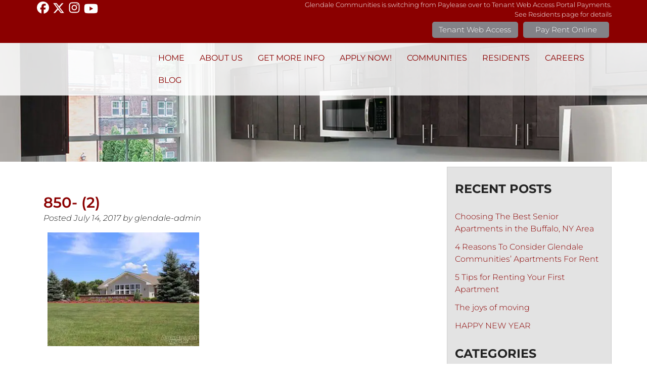

--- FILE ---
content_type: text/html; charset=UTF-8
request_url: https://www.glendalecommunities.com/properties/woods-at-blairville/850-2/
body_size: 26076
content:
<!doctype html>
<!--[if lt IE 7]><html lang="en-US" class="no-js lt-ie9 lt-ie8 lt-ie7"><![endif]-->
<!--[if (IE 7)&!(IEMobile)]><html lang="en-US" class="no-js lt-ie9 lt-ie8"><![endif]-->
<!--[if (IE 8)&!(IEMobile)]><html lang="en-US" class="no-js lt-ie9"><![endif]-->
<!--[if gt IE 8]><!--> <html lang="en-US" class="no-js"><!--<![endif]-->

<head><meta charset="utf-8"><script>if(navigator.userAgent.match(/MSIE|Internet Explorer/i)||navigator.userAgent.match(/Trident\/7\..*?rv:11/i)){var href=document.location.href;if(!href.match(/[?&]nowprocket/)){if(href.indexOf("?")==-1){if(href.indexOf("#")==-1){document.location.href=href+"?nowprocket=1"}else{document.location.href=href.replace("#","?nowprocket=1#")}}else{if(href.indexOf("#")==-1){document.location.href=href+"&nowprocket=1"}else{document.location.href=href.replace("#","&nowprocket=1#")}}}}</script><script>(()=>{class RocketLazyLoadScripts{constructor(){this.v="2.0.4",this.userEvents=["keydown","keyup","mousedown","mouseup","mousemove","mouseover","mouseout","touchmove","touchstart","touchend","touchcancel","wheel","click","dblclick","input"],this.attributeEvents=["onblur","onclick","oncontextmenu","ondblclick","onfocus","onmousedown","onmouseenter","onmouseleave","onmousemove","onmouseout","onmouseover","onmouseup","onmousewheel","onscroll","onsubmit"]}async t(){this.i(),this.o(),/iP(ad|hone)/.test(navigator.userAgent)&&this.h(),this.u(),this.l(this),this.m(),this.k(this),this.p(this),this._(),await Promise.all([this.R(),this.L()]),this.lastBreath=Date.now(),this.S(this),this.P(),this.D(),this.O(),this.M(),await this.C(this.delayedScripts.normal),await this.C(this.delayedScripts.defer),await this.C(this.delayedScripts.async),await this.T(),await this.F(),await this.j(),await this.A(),window.dispatchEvent(new Event("rocket-allScriptsLoaded")),this.everythingLoaded=!0,this.lastTouchEnd&&await new Promise(t=>setTimeout(t,500-Date.now()+this.lastTouchEnd)),this.I(),this.H(),this.U(),this.W()}i(){this.CSPIssue=sessionStorage.getItem("rocketCSPIssue"),document.addEventListener("securitypolicyviolation",t=>{this.CSPIssue||"script-src-elem"!==t.violatedDirective||"data"!==t.blockedURI||(this.CSPIssue=!0,sessionStorage.setItem("rocketCSPIssue",!0))},{isRocket:!0})}o(){window.addEventListener("pageshow",t=>{this.persisted=t.persisted,this.realWindowLoadedFired=!0},{isRocket:!0}),window.addEventListener("pagehide",()=>{this.onFirstUserAction=null},{isRocket:!0})}h(){let t;function e(e){t=e}window.addEventListener("touchstart",e,{isRocket:!0}),window.addEventListener("touchend",function i(o){o.changedTouches[0]&&t.changedTouches[0]&&Math.abs(o.changedTouches[0].pageX-t.changedTouches[0].pageX)<10&&Math.abs(o.changedTouches[0].pageY-t.changedTouches[0].pageY)<10&&o.timeStamp-t.timeStamp<200&&(window.removeEventListener("touchstart",e,{isRocket:!0}),window.removeEventListener("touchend",i,{isRocket:!0}),"INPUT"===o.target.tagName&&"text"===o.target.type||(o.target.dispatchEvent(new TouchEvent("touchend",{target:o.target,bubbles:!0})),o.target.dispatchEvent(new MouseEvent("mouseover",{target:o.target,bubbles:!0})),o.target.dispatchEvent(new PointerEvent("click",{target:o.target,bubbles:!0,cancelable:!0,detail:1,clientX:o.changedTouches[0].clientX,clientY:o.changedTouches[0].clientY})),event.preventDefault()))},{isRocket:!0})}q(t){this.userActionTriggered||("mousemove"!==t.type||this.firstMousemoveIgnored?"keyup"===t.type||"mouseover"===t.type||"mouseout"===t.type||(this.userActionTriggered=!0,this.onFirstUserAction&&this.onFirstUserAction()):this.firstMousemoveIgnored=!0),"click"===t.type&&t.preventDefault(),t.stopPropagation(),t.stopImmediatePropagation(),"touchstart"===this.lastEvent&&"touchend"===t.type&&(this.lastTouchEnd=Date.now()),"click"===t.type&&(this.lastTouchEnd=0),this.lastEvent=t.type,t.composedPath&&t.composedPath()[0].getRootNode()instanceof ShadowRoot&&(t.rocketTarget=t.composedPath()[0]),this.savedUserEvents.push(t)}u(){this.savedUserEvents=[],this.userEventHandler=this.q.bind(this),this.userEvents.forEach(t=>window.addEventListener(t,this.userEventHandler,{passive:!1,isRocket:!0})),document.addEventListener("visibilitychange",this.userEventHandler,{isRocket:!0})}U(){this.userEvents.forEach(t=>window.removeEventListener(t,this.userEventHandler,{passive:!1,isRocket:!0})),document.removeEventListener("visibilitychange",this.userEventHandler,{isRocket:!0}),this.savedUserEvents.forEach(t=>{(t.rocketTarget||t.target).dispatchEvent(new window[t.constructor.name](t.type,t))})}m(){const t="return false",e=Array.from(this.attributeEvents,t=>"data-rocket-"+t),i="["+this.attributeEvents.join("],[")+"]",o="[data-rocket-"+this.attributeEvents.join("],[data-rocket-")+"]",s=(e,i,o)=>{o&&o!==t&&(e.setAttribute("data-rocket-"+i,o),e["rocket"+i]=new Function("event",o),e.setAttribute(i,t))};new MutationObserver(t=>{for(const n of t)"attributes"===n.type&&(n.attributeName.startsWith("data-rocket-")||this.everythingLoaded?n.attributeName.startsWith("data-rocket-")&&this.everythingLoaded&&this.N(n.target,n.attributeName.substring(12)):s(n.target,n.attributeName,n.target.getAttribute(n.attributeName))),"childList"===n.type&&n.addedNodes.forEach(t=>{if(t.nodeType===Node.ELEMENT_NODE)if(this.everythingLoaded)for(const i of[t,...t.querySelectorAll(o)])for(const t of i.getAttributeNames())e.includes(t)&&this.N(i,t.substring(12));else for(const e of[t,...t.querySelectorAll(i)])for(const t of e.getAttributeNames())this.attributeEvents.includes(t)&&s(e,t,e.getAttribute(t))})}).observe(document,{subtree:!0,childList:!0,attributeFilter:[...this.attributeEvents,...e]})}I(){this.attributeEvents.forEach(t=>{document.querySelectorAll("[data-rocket-"+t+"]").forEach(e=>{this.N(e,t)})})}N(t,e){const i=t.getAttribute("data-rocket-"+e);i&&(t.setAttribute(e,i),t.removeAttribute("data-rocket-"+e))}k(t){Object.defineProperty(HTMLElement.prototype,"onclick",{get(){return this.rocketonclick||null},set(e){this.rocketonclick=e,this.setAttribute(t.everythingLoaded?"onclick":"data-rocket-onclick","this.rocketonclick(event)")}})}S(t){function e(e,i){let o=e[i];e[i]=null,Object.defineProperty(e,i,{get:()=>o,set(s){t.everythingLoaded?o=s:e["rocket"+i]=o=s}})}e(document,"onreadystatechange"),e(window,"onload"),e(window,"onpageshow");try{Object.defineProperty(document,"readyState",{get:()=>t.rocketReadyState,set(e){t.rocketReadyState=e},configurable:!0}),document.readyState="loading"}catch(t){console.log("WPRocket DJE readyState conflict, bypassing")}}l(t){this.originalAddEventListener=EventTarget.prototype.addEventListener,this.originalRemoveEventListener=EventTarget.prototype.removeEventListener,this.savedEventListeners=[],EventTarget.prototype.addEventListener=function(e,i,o){o&&o.isRocket||!t.B(e,this)&&!t.userEvents.includes(e)||t.B(e,this)&&!t.userActionTriggered||e.startsWith("rocket-")||t.everythingLoaded?t.originalAddEventListener.call(this,e,i,o):(t.savedEventListeners.push({target:this,remove:!1,type:e,func:i,options:o}),"mouseenter"!==e&&"mouseleave"!==e||t.originalAddEventListener.call(this,e,t.savedUserEvents.push,o))},EventTarget.prototype.removeEventListener=function(e,i,o){o&&o.isRocket||!t.B(e,this)&&!t.userEvents.includes(e)||t.B(e,this)&&!t.userActionTriggered||e.startsWith("rocket-")||t.everythingLoaded?t.originalRemoveEventListener.call(this,e,i,o):t.savedEventListeners.push({target:this,remove:!0,type:e,func:i,options:o})}}J(t,e){this.savedEventListeners=this.savedEventListeners.filter(i=>{let o=i.type,s=i.target||window;return e!==o||t!==s||(this.B(o,s)&&(i.type="rocket-"+o),this.$(i),!1)})}H(){EventTarget.prototype.addEventListener=this.originalAddEventListener,EventTarget.prototype.removeEventListener=this.originalRemoveEventListener,this.savedEventListeners.forEach(t=>this.$(t))}$(t){t.remove?this.originalRemoveEventListener.call(t.target,t.type,t.func,t.options):this.originalAddEventListener.call(t.target,t.type,t.func,t.options)}p(t){let e;function i(e){return t.everythingLoaded?e:e.split(" ").map(t=>"load"===t||t.startsWith("load.")?"rocket-jquery-load":t).join(" ")}function o(o){function s(e){const s=o.fn[e];o.fn[e]=o.fn.init.prototype[e]=function(){return this[0]===window&&t.userActionTriggered&&("string"==typeof arguments[0]||arguments[0]instanceof String?arguments[0]=i(arguments[0]):"object"==typeof arguments[0]&&Object.keys(arguments[0]).forEach(t=>{const e=arguments[0][t];delete arguments[0][t],arguments[0][i(t)]=e})),s.apply(this,arguments),this}}if(o&&o.fn&&!t.allJQueries.includes(o)){const e={DOMContentLoaded:[],"rocket-DOMContentLoaded":[]};for(const t in e)document.addEventListener(t,()=>{e[t].forEach(t=>t())},{isRocket:!0});o.fn.ready=o.fn.init.prototype.ready=function(i){function s(){parseInt(o.fn.jquery)>2?setTimeout(()=>i.bind(document)(o)):i.bind(document)(o)}return"function"==typeof i&&(t.realDomReadyFired?!t.userActionTriggered||t.fauxDomReadyFired?s():e["rocket-DOMContentLoaded"].push(s):e.DOMContentLoaded.push(s)),o([])},s("on"),s("one"),s("off"),t.allJQueries.push(o)}e=o}t.allJQueries=[],o(window.jQuery),Object.defineProperty(window,"jQuery",{get:()=>e,set(t){o(t)}})}P(){const t=new Map;document.write=document.writeln=function(e){const i=document.currentScript,o=document.createRange(),s=i.parentElement;let n=t.get(i);void 0===n&&(n=i.nextSibling,t.set(i,n));const c=document.createDocumentFragment();o.setStart(c,0),c.appendChild(o.createContextualFragment(e)),s.insertBefore(c,n)}}async R(){return new Promise(t=>{this.userActionTriggered?t():this.onFirstUserAction=t})}async L(){return new Promise(t=>{document.addEventListener("DOMContentLoaded",()=>{this.realDomReadyFired=!0,t()},{isRocket:!0})})}async j(){return this.realWindowLoadedFired?Promise.resolve():new Promise(t=>{window.addEventListener("load",t,{isRocket:!0})})}M(){this.pendingScripts=[];this.scriptsMutationObserver=new MutationObserver(t=>{for(const e of t)e.addedNodes.forEach(t=>{"SCRIPT"!==t.tagName||t.noModule||t.isWPRocket||this.pendingScripts.push({script:t,promise:new Promise(e=>{const i=()=>{const i=this.pendingScripts.findIndex(e=>e.script===t);i>=0&&this.pendingScripts.splice(i,1),e()};t.addEventListener("load",i,{isRocket:!0}),t.addEventListener("error",i,{isRocket:!0}),setTimeout(i,1e3)})})})}),this.scriptsMutationObserver.observe(document,{childList:!0,subtree:!0})}async F(){await this.X(),this.pendingScripts.length?(await this.pendingScripts[0].promise,await this.F()):this.scriptsMutationObserver.disconnect()}D(){this.delayedScripts={normal:[],async:[],defer:[]},document.querySelectorAll("script[type$=rocketlazyloadscript]").forEach(t=>{t.hasAttribute("data-rocket-src")?t.hasAttribute("async")&&!1!==t.async?this.delayedScripts.async.push(t):t.hasAttribute("defer")&&!1!==t.defer||"module"===t.getAttribute("data-rocket-type")?this.delayedScripts.defer.push(t):this.delayedScripts.normal.push(t):this.delayedScripts.normal.push(t)})}async _(){await this.L();let t=[];document.querySelectorAll("script[type$=rocketlazyloadscript][data-rocket-src]").forEach(e=>{let i=e.getAttribute("data-rocket-src");if(i&&!i.startsWith("data:")){i.startsWith("//")&&(i=location.protocol+i);try{const o=new URL(i).origin;o!==location.origin&&t.push({src:o,crossOrigin:e.crossOrigin||"module"===e.getAttribute("data-rocket-type")})}catch(t){}}}),t=[...new Map(t.map(t=>[JSON.stringify(t),t])).values()],this.Y(t,"preconnect")}async G(t){if(await this.K(),!0!==t.noModule||!("noModule"in HTMLScriptElement.prototype))return new Promise(e=>{let i;function o(){(i||t).setAttribute("data-rocket-status","executed"),e()}try{if(navigator.userAgent.includes("Firefox/")||""===navigator.vendor||this.CSPIssue)i=document.createElement("script"),[...t.attributes].forEach(t=>{let e=t.nodeName;"type"!==e&&("data-rocket-type"===e&&(e="type"),"data-rocket-src"===e&&(e="src"),i.setAttribute(e,t.nodeValue))}),t.text&&(i.text=t.text),t.nonce&&(i.nonce=t.nonce),i.hasAttribute("src")?(i.addEventListener("load",o,{isRocket:!0}),i.addEventListener("error",()=>{i.setAttribute("data-rocket-status","failed-network"),e()},{isRocket:!0}),setTimeout(()=>{i.isConnected||e()},1)):(i.text=t.text,o()),i.isWPRocket=!0,t.parentNode.replaceChild(i,t);else{const i=t.getAttribute("data-rocket-type"),s=t.getAttribute("data-rocket-src");i?(t.type=i,t.removeAttribute("data-rocket-type")):t.removeAttribute("type"),t.addEventListener("load",o,{isRocket:!0}),t.addEventListener("error",i=>{this.CSPIssue&&i.target.src.startsWith("data:")?(console.log("WPRocket: CSP fallback activated"),t.removeAttribute("src"),this.G(t).then(e)):(t.setAttribute("data-rocket-status","failed-network"),e())},{isRocket:!0}),s?(t.fetchPriority="high",t.removeAttribute("data-rocket-src"),t.src=s):t.src="data:text/javascript;base64,"+window.btoa(unescape(encodeURIComponent(t.text)))}}catch(i){t.setAttribute("data-rocket-status","failed-transform"),e()}});t.setAttribute("data-rocket-status","skipped")}async C(t){const e=t.shift();return e?(e.isConnected&&await this.G(e),this.C(t)):Promise.resolve()}O(){this.Y([...this.delayedScripts.normal,...this.delayedScripts.defer,...this.delayedScripts.async],"preload")}Y(t,e){this.trash=this.trash||[];let i=!0;var o=document.createDocumentFragment();t.forEach(t=>{const s=t.getAttribute&&t.getAttribute("data-rocket-src")||t.src;if(s&&!s.startsWith("data:")){const n=document.createElement("link");n.href=s,n.rel=e,"preconnect"!==e&&(n.as="script",n.fetchPriority=i?"high":"low"),t.getAttribute&&"module"===t.getAttribute("data-rocket-type")&&(n.crossOrigin=!0),t.crossOrigin&&(n.crossOrigin=t.crossOrigin),t.integrity&&(n.integrity=t.integrity),t.nonce&&(n.nonce=t.nonce),o.appendChild(n),this.trash.push(n),i=!1}}),document.head.appendChild(o)}W(){this.trash.forEach(t=>t.remove())}async T(){try{document.readyState="interactive"}catch(t){}this.fauxDomReadyFired=!0;try{await this.K(),this.J(document,"readystatechange"),document.dispatchEvent(new Event("rocket-readystatechange")),await this.K(),document.rocketonreadystatechange&&document.rocketonreadystatechange(),await this.K(),this.J(document,"DOMContentLoaded"),document.dispatchEvent(new Event("rocket-DOMContentLoaded")),await this.K(),this.J(window,"DOMContentLoaded"),window.dispatchEvent(new Event("rocket-DOMContentLoaded"))}catch(t){console.error(t)}}async A(){try{document.readyState="complete"}catch(t){}try{await this.K(),this.J(document,"readystatechange"),document.dispatchEvent(new Event("rocket-readystatechange")),await this.K(),document.rocketonreadystatechange&&document.rocketonreadystatechange(),await this.K(),this.J(window,"load"),window.dispatchEvent(new Event("rocket-load")),await this.K(),window.rocketonload&&window.rocketonload(),await this.K(),this.allJQueries.forEach(t=>t(window).trigger("rocket-jquery-load")),await this.K(),this.J(window,"pageshow");const t=new Event("rocket-pageshow");t.persisted=this.persisted,window.dispatchEvent(t),await this.K(),window.rocketonpageshow&&window.rocketonpageshow({persisted:this.persisted})}catch(t){console.error(t)}}async K(){Date.now()-this.lastBreath>45&&(await this.X(),this.lastBreath=Date.now())}async X(){return document.hidden?new Promise(t=>setTimeout(t)):new Promise(t=>requestAnimationFrame(t))}B(t,e){return e===document&&"readystatechange"===t||(e===document&&"DOMContentLoaded"===t||(e===window&&"DOMContentLoaded"===t||(e===window&&"load"===t||e===window&&"pageshow"===t)))}static run(){(new RocketLazyLoadScripts).t()}}RocketLazyLoadScripts.run()})();</script>

	

		<meta http-equiv="X-UA-Compatible" content="IE=edge">

	<title>850- (2) | Glendale Realty Services Group LLC</title>
<link data-rocket-preload as="style" data-wpr-hosted-gf-parameters="family=Italiana&family=Montserrat:ital,wght@0,100..900;1,100..900&display=swap" href="https://www.glendalecommunities.com/wp-content/cache/fonts/1/google-fonts/css/7/c/9/35adfe59c2a8664a639c290f997ed.css" rel="preload">
<link data-wpr-hosted-gf-parameters="family=Italiana&family=Montserrat:ital,wght@0,100..900;1,100..900&display=swap" href="https://www.glendalecommunities.com/wp-content/cache/fonts/1/google-fonts/css/7/c/9/35adfe59c2a8664a639c290f997ed.css" media="print" onload="this.media=&#039;all&#039;" rel="stylesheet">
<noscript data-wpr-hosted-gf-parameters=""><link rel="stylesheet" href="https://fonts.googleapis.com/css2?family=Italiana&#038;family=Montserrat:ital,wght@0,100..900;1,100..900&#038;display=swap"></noscript>

		<meta name="HandheldFriendly" content="True">
	<meta name="MobileOptimized" content="320">
	<meta name="viewport" content="width=device-width, initial-scale=1"/>
	<link rel="pingback" href="https://www.glendalecommunities.com/xmlrpc.php">
	
	<link rel="preconnect" href="https://fonts.googleapis.com">
	<link rel="preconnect" href="https://fonts.gstatic.com" crossorigin>
	
	<meta name='robots' content='index, follow, max-image-preview:large, max-snippet:-1, max-video-preview:-1' />
	<style>img:is([sizes="auto" i], [sizes^="auto," i]) { contain-intrinsic-size: 3000px 1500px }</style>
	
	<!-- This site is optimized with the Yoast SEO plugin v26.8 - https://yoast.com/product/yoast-seo-wordpress/ -->
	<link rel="canonical" href="https://www.glendalecommunities.com/properties/woods-at-blairville/850-2/" />
	<meta property="og:locale" content="en_US" />
	<meta property="og:type" content="article" />
	<meta property="og:title" content="850- (2) | Glendale Realty Services Group LLC" />
	<meta property="og:url" content="https://www.glendalecommunities.com/properties/woods-at-blairville/850-2/" />
	<meta property="og:site_name" content="Glendale Realty Services Group LLC" />
	<meta property="article:publisher" content="https://www.facebook.com/GlendaleDevelopment" />
	<meta property="og:image" content="https://www.glendalecommunities.com/properties/woods-at-blairville/850-2" />
	<meta property="og:image:width" content="850" />
	<meta property="og:image:height" content="637" />
	<meta property="og:image:type" content="image/jpeg" />
	<meta name="twitter:card" content="summary_large_image" />
	<script type="application/ld+json" class="yoast-schema-graph">{"@context":"https://schema.org","@graph":[{"@type":"WebPage","@id":"https://www.glendalecommunities.com/properties/woods-at-blairville/850-2/","url":"https://www.glendalecommunities.com/properties/woods-at-blairville/850-2/","name":"850- (2) | Glendale Realty Services Group LLC","isPartOf":{"@id":"https://www.glendalecommunities.com/#website"},"primaryImageOfPage":{"@id":"https://www.glendalecommunities.com/properties/woods-at-blairville/850-2/#primaryimage"},"image":{"@id":"https://www.glendalecommunities.com/properties/woods-at-blairville/850-2/#primaryimage"},"thumbnailUrl":"https://www.glendalecommunities.com/wp-content/uploads/2017/07/850-2.jpeg","datePublished":"2017-07-14T17:56:56+00:00","breadcrumb":{"@id":"https://www.glendalecommunities.com/properties/woods-at-blairville/850-2/#breadcrumb"},"inLanguage":"en-US","potentialAction":[{"@type":"ReadAction","target":["https://www.glendalecommunities.com/properties/woods-at-blairville/850-2/"]}]},{"@type":"ImageObject","inLanguage":"en-US","@id":"https://www.glendalecommunities.com/properties/woods-at-blairville/850-2/#primaryimage","url":"https://www.glendalecommunities.com/wp-content/uploads/2017/07/850-2.jpeg","contentUrl":"https://www.glendalecommunities.com/wp-content/uploads/2017/07/850-2.jpeg","width":850,"height":637},{"@type":"BreadcrumbList","@id":"https://www.glendalecommunities.com/properties/woods-at-blairville/850-2/#breadcrumb","itemListElement":[{"@type":"ListItem","position":1,"name":"Home","item":"https://www.glendalecommunities.com/"},{"@type":"ListItem","position":2,"name":"Woods at Blairville","item":"https://www.glendalecommunities.com/property/woods-at-blairville/"},{"@type":"ListItem","position":3,"name":"850- (2)"}]},{"@type":"WebSite","@id":"https://www.glendalecommunities.com/#website","url":"https://www.glendalecommunities.com/","name":"Glendale Realty Services Group LLC","description":"Multi-Family properties across WNY and North Carolina","publisher":{"@id":"https://www.glendalecommunities.com/#organization"},"potentialAction":[{"@type":"SearchAction","target":{"@type":"EntryPoint","urlTemplate":"https://www.glendalecommunities.com/?s={search_term_string}"},"query-input":{"@type":"PropertyValueSpecification","valueRequired":true,"valueName":"search_term_string"}}],"inLanguage":"en-US"},{"@type":"Organization","@id":"https://www.glendalecommunities.com/#organization","name":"Glendale Realty Services Group LLC","url":"https://www.glendalecommunities.com/","logo":{"@type":"ImageObject","inLanguage":"en-US","@id":"https://www.glendalecommunities.com/#/schema/logo/image/","url":"https://www.glendalecommunities.com/wp-content/uploads/2022/02/Glendale-Logo.jpg","contentUrl":"https://www.glendalecommunities.com/wp-content/uploads/2022/02/Glendale-Logo.jpg","width":129,"height":100,"caption":"Glendale Realty Services Group LLC"},"image":{"@id":"https://www.glendalecommunities.com/#/schema/logo/image/"},"sameAs":["https://www.facebook.com/GlendaleDevelopment"]}]}</script>
	<!-- / Yoast SEO plugin. -->


<link href='https://fonts.gstatic.com' crossorigin rel='preconnect' />
<link rel="alternate" type="application/rss+xml" title="Glendale Realty Services Group LLC &raquo; Feed" href="https://www.glendalecommunities.com/feed/" />
<link rel="alternate" type="application/rss+xml" title="Glendale Realty Services Group LLC &raquo; Comments Feed" href="https://www.glendalecommunities.com/comments/feed/" />
<link rel="alternate" type="application/rss+xml" title="Glendale Realty Services Group LLC &raquo; 850- (2) Comments Feed" href="https://www.glendalecommunities.com/properties/woods-at-blairville/850-2/feed/" />
		<!-- This site uses the Google Analytics by MonsterInsights plugin v9.11.1 - Using Analytics tracking - https://www.monsterinsights.com/ -->
		<!-- Note: MonsterInsights is not currently configured on this site. The site owner needs to authenticate with Google Analytics in the MonsterInsights settings panel. -->
					<!-- No tracking code set -->
				<!-- / Google Analytics by MonsterInsights -->
		<style id='wp-emoji-styles-inline-css' type='text/css'>

	img.wp-smiley, img.emoji {
		display: inline !important;
		border: none !important;
		box-shadow: none !important;
		height: 1em !important;
		width: 1em !important;
		margin: 0 0.07em !important;
		vertical-align: -0.1em !important;
		background: none !important;
		padding: 0 !important;
	}
</style>
<link rel='stylesheet' id='wp-block-library-css' href='https://www.glendalecommunities.com/wp-includes/css/dist/block-library/style.min.css' type='text/css' media='all' />
<style id='classic-theme-styles-inline-css' type='text/css'>
/*! This file is auto-generated */
.wp-block-button__link{color:#fff;background-color:#32373c;border-radius:9999px;box-shadow:none;text-decoration:none;padding:calc(.667em + 2px) calc(1.333em + 2px);font-size:1.125em}.wp-block-file__button{background:#32373c;color:#fff;text-decoration:none}
</style>
<link rel='stylesheet' id='wp-components-css' href='https://www.glendalecommunities.com/wp-includes/css/dist/components/style.min.css' type='text/css' media='all' />
<link rel='stylesheet' id='wp-preferences-css' href='https://www.glendalecommunities.com/wp-includes/css/dist/preferences/style.min.css' type='text/css' media='all' />
<link rel='stylesheet' id='wp-block-editor-css' href='https://www.glendalecommunities.com/wp-includes/css/dist/block-editor/style.min.css' type='text/css' media='all' />
<link rel='stylesheet' id='wp-reusable-blocks-css' href='https://www.glendalecommunities.com/wp-includes/css/dist/reusable-blocks/style.min.css' type='text/css' media='all' />
<link rel='stylesheet' id='wp-patterns-css' href='https://www.glendalecommunities.com/wp-includes/css/dist/patterns/style.min.css' type='text/css' media='all' />
<link rel='stylesheet' id='wp-editor-css' href='https://www.glendalecommunities.com/wp-includes/css/dist/editor/style.min.css' type='text/css' media='all' />
<link rel='stylesheet' id='sjb_shortcode_block-cgb-style-css-css' href='https://www.glendalecommunities.com/wp-content/plugins/simple-job-board/sjb-block/dist/blocks.style.build.css' type='text/css' media='all' />
<link data-minify="1" rel='stylesheet' id='popup-maker-block-library-style-css' href='https://www.glendalecommunities.com/wp-content/cache/min/1/wp-content/plugins/popup-maker/dist/packages/block-library-style.css?ver=1769032781' type='text/css' media='all' />
<link rel='stylesheet' id='search-filter-flatpickr-css' href='https://www.glendalecommunities.com/wp-content/plugins/search-filter/assets/css/vendor/flatpickr.min.css' type='text/css' media='all' />
<link data-minify="1" rel='stylesheet' id='search-filter-css' href='https://www.glendalecommunities.com/wp-content/cache/min/1/wp-content/plugins/search-filter-pro/assets/css/frontend/frontend.css?ver=1769032781' type='text/css' media='all' />
<style id='global-styles-inline-css' type='text/css'>
:root{--wp--preset--aspect-ratio--square: 1;--wp--preset--aspect-ratio--4-3: 4/3;--wp--preset--aspect-ratio--3-4: 3/4;--wp--preset--aspect-ratio--3-2: 3/2;--wp--preset--aspect-ratio--2-3: 2/3;--wp--preset--aspect-ratio--16-9: 16/9;--wp--preset--aspect-ratio--9-16: 9/16;--wp--preset--color--black: #000000;--wp--preset--color--cyan-bluish-gray: #abb8c3;--wp--preset--color--white: #ffffff;--wp--preset--color--pale-pink: #f78da7;--wp--preset--color--vivid-red: #cf2e2e;--wp--preset--color--luminous-vivid-orange: #ff6900;--wp--preset--color--luminous-vivid-amber: #fcb900;--wp--preset--color--light-green-cyan: #7bdcb5;--wp--preset--color--vivid-green-cyan: #00d084;--wp--preset--color--pale-cyan-blue: #8ed1fc;--wp--preset--color--vivid-cyan-blue: #0693e3;--wp--preset--color--vivid-purple: #9b51e0;--wp--preset--gradient--vivid-cyan-blue-to-vivid-purple: linear-gradient(135deg,rgba(6,147,227,1) 0%,rgb(155,81,224) 100%);--wp--preset--gradient--light-green-cyan-to-vivid-green-cyan: linear-gradient(135deg,rgb(122,220,180) 0%,rgb(0,208,130) 100%);--wp--preset--gradient--luminous-vivid-amber-to-luminous-vivid-orange: linear-gradient(135deg,rgba(252,185,0,1) 0%,rgba(255,105,0,1) 100%);--wp--preset--gradient--luminous-vivid-orange-to-vivid-red: linear-gradient(135deg,rgba(255,105,0,1) 0%,rgb(207,46,46) 100%);--wp--preset--gradient--very-light-gray-to-cyan-bluish-gray: linear-gradient(135deg,rgb(238,238,238) 0%,rgb(169,184,195) 100%);--wp--preset--gradient--cool-to-warm-spectrum: linear-gradient(135deg,rgb(74,234,220) 0%,rgb(151,120,209) 20%,rgb(207,42,186) 40%,rgb(238,44,130) 60%,rgb(251,105,98) 80%,rgb(254,248,76) 100%);--wp--preset--gradient--blush-light-purple: linear-gradient(135deg,rgb(255,206,236) 0%,rgb(152,150,240) 100%);--wp--preset--gradient--blush-bordeaux: linear-gradient(135deg,rgb(254,205,165) 0%,rgb(254,45,45) 50%,rgb(107,0,62) 100%);--wp--preset--gradient--luminous-dusk: linear-gradient(135deg,rgb(255,203,112) 0%,rgb(199,81,192) 50%,rgb(65,88,208) 100%);--wp--preset--gradient--pale-ocean: linear-gradient(135deg,rgb(255,245,203) 0%,rgb(182,227,212) 50%,rgb(51,167,181) 100%);--wp--preset--gradient--electric-grass: linear-gradient(135deg,rgb(202,248,128) 0%,rgb(113,206,126) 100%);--wp--preset--gradient--midnight: linear-gradient(135deg,rgb(2,3,129) 0%,rgb(40,116,252) 100%);--wp--preset--font-size--small: 13px;--wp--preset--font-size--medium: 20px;--wp--preset--font-size--large: 36px;--wp--preset--font-size--x-large: 42px;--wp--preset--spacing--20: 0.44rem;--wp--preset--spacing--30: 0.67rem;--wp--preset--spacing--40: 1rem;--wp--preset--spacing--50: 1.5rem;--wp--preset--spacing--60: 2.25rem;--wp--preset--spacing--70: 3.38rem;--wp--preset--spacing--80: 5.06rem;--wp--preset--shadow--natural: 6px 6px 9px rgba(0, 0, 0, 0.2);--wp--preset--shadow--deep: 12px 12px 50px rgba(0, 0, 0, 0.4);--wp--preset--shadow--sharp: 6px 6px 0px rgba(0, 0, 0, 0.2);--wp--preset--shadow--outlined: 6px 6px 0px -3px rgba(255, 255, 255, 1), 6px 6px rgba(0, 0, 0, 1);--wp--preset--shadow--crisp: 6px 6px 0px rgba(0, 0, 0, 1);}:where(.is-layout-flex){gap: 0.5em;}:where(.is-layout-grid){gap: 0.5em;}body .is-layout-flex{display: flex;}.is-layout-flex{flex-wrap: wrap;align-items: center;}.is-layout-flex > :is(*, div){margin: 0;}body .is-layout-grid{display: grid;}.is-layout-grid > :is(*, div){margin: 0;}:where(.wp-block-columns.is-layout-flex){gap: 2em;}:where(.wp-block-columns.is-layout-grid){gap: 2em;}:where(.wp-block-post-template.is-layout-flex){gap: 1.25em;}:where(.wp-block-post-template.is-layout-grid){gap: 1.25em;}.has-black-color{color: var(--wp--preset--color--black) !important;}.has-cyan-bluish-gray-color{color: var(--wp--preset--color--cyan-bluish-gray) !important;}.has-white-color{color: var(--wp--preset--color--white) !important;}.has-pale-pink-color{color: var(--wp--preset--color--pale-pink) !important;}.has-vivid-red-color{color: var(--wp--preset--color--vivid-red) !important;}.has-luminous-vivid-orange-color{color: var(--wp--preset--color--luminous-vivid-orange) !important;}.has-luminous-vivid-amber-color{color: var(--wp--preset--color--luminous-vivid-amber) !important;}.has-light-green-cyan-color{color: var(--wp--preset--color--light-green-cyan) !important;}.has-vivid-green-cyan-color{color: var(--wp--preset--color--vivid-green-cyan) !important;}.has-pale-cyan-blue-color{color: var(--wp--preset--color--pale-cyan-blue) !important;}.has-vivid-cyan-blue-color{color: var(--wp--preset--color--vivid-cyan-blue) !important;}.has-vivid-purple-color{color: var(--wp--preset--color--vivid-purple) !important;}.has-black-background-color{background-color: var(--wp--preset--color--black) !important;}.has-cyan-bluish-gray-background-color{background-color: var(--wp--preset--color--cyan-bluish-gray) !important;}.has-white-background-color{background-color: var(--wp--preset--color--white) !important;}.has-pale-pink-background-color{background-color: var(--wp--preset--color--pale-pink) !important;}.has-vivid-red-background-color{background-color: var(--wp--preset--color--vivid-red) !important;}.has-luminous-vivid-orange-background-color{background-color: var(--wp--preset--color--luminous-vivid-orange) !important;}.has-luminous-vivid-amber-background-color{background-color: var(--wp--preset--color--luminous-vivid-amber) !important;}.has-light-green-cyan-background-color{background-color: var(--wp--preset--color--light-green-cyan) !important;}.has-vivid-green-cyan-background-color{background-color: var(--wp--preset--color--vivid-green-cyan) !important;}.has-pale-cyan-blue-background-color{background-color: var(--wp--preset--color--pale-cyan-blue) !important;}.has-vivid-cyan-blue-background-color{background-color: var(--wp--preset--color--vivid-cyan-blue) !important;}.has-vivid-purple-background-color{background-color: var(--wp--preset--color--vivid-purple) !important;}.has-black-border-color{border-color: var(--wp--preset--color--black) !important;}.has-cyan-bluish-gray-border-color{border-color: var(--wp--preset--color--cyan-bluish-gray) !important;}.has-white-border-color{border-color: var(--wp--preset--color--white) !important;}.has-pale-pink-border-color{border-color: var(--wp--preset--color--pale-pink) !important;}.has-vivid-red-border-color{border-color: var(--wp--preset--color--vivid-red) !important;}.has-luminous-vivid-orange-border-color{border-color: var(--wp--preset--color--luminous-vivid-orange) !important;}.has-luminous-vivid-amber-border-color{border-color: var(--wp--preset--color--luminous-vivid-amber) !important;}.has-light-green-cyan-border-color{border-color: var(--wp--preset--color--light-green-cyan) !important;}.has-vivid-green-cyan-border-color{border-color: var(--wp--preset--color--vivid-green-cyan) !important;}.has-pale-cyan-blue-border-color{border-color: var(--wp--preset--color--pale-cyan-blue) !important;}.has-vivid-cyan-blue-border-color{border-color: var(--wp--preset--color--vivid-cyan-blue) !important;}.has-vivid-purple-border-color{border-color: var(--wp--preset--color--vivid-purple) !important;}.has-vivid-cyan-blue-to-vivid-purple-gradient-background{background: var(--wp--preset--gradient--vivid-cyan-blue-to-vivid-purple) !important;}.has-light-green-cyan-to-vivid-green-cyan-gradient-background{background: var(--wp--preset--gradient--light-green-cyan-to-vivid-green-cyan) !important;}.has-luminous-vivid-amber-to-luminous-vivid-orange-gradient-background{background: var(--wp--preset--gradient--luminous-vivid-amber-to-luminous-vivid-orange) !important;}.has-luminous-vivid-orange-to-vivid-red-gradient-background{background: var(--wp--preset--gradient--luminous-vivid-orange-to-vivid-red) !important;}.has-very-light-gray-to-cyan-bluish-gray-gradient-background{background: var(--wp--preset--gradient--very-light-gray-to-cyan-bluish-gray) !important;}.has-cool-to-warm-spectrum-gradient-background{background: var(--wp--preset--gradient--cool-to-warm-spectrum) !important;}.has-blush-light-purple-gradient-background{background: var(--wp--preset--gradient--blush-light-purple) !important;}.has-blush-bordeaux-gradient-background{background: var(--wp--preset--gradient--blush-bordeaux) !important;}.has-luminous-dusk-gradient-background{background: var(--wp--preset--gradient--luminous-dusk) !important;}.has-pale-ocean-gradient-background{background: var(--wp--preset--gradient--pale-ocean) !important;}.has-electric-grass-gradient-background{background: var(--wp--preset--gradient--electric-grass) !important;}.has-midnight-gradient-background{background: var(--wp--preset--gradient--midnight) !important;}.has-small-font-size{font-size: var(--wp--preset--font-size--small) !important;}.has-medium-font-size{font-size: var(--wp--preset--font-size--medium) !important;}.has-large-font-size{font-size: var(--wp--preset--font-size--large) !important;}.has-x-large-font-size{font-size: var(--wp--preset--font-size--x-large) !important;}
:where(.wp-block-post-template.is-layout-flex){gap: 1.25em;}:where(.wp-block-post-template.is-layout-grid){gap: 1.25em;}
:where(.wp-block-columns.is-layout-flex){gap: 2em;}:where(.wp-block-columns.is-layout-grid){gap: 2em;}
:root :where(.wp-block-pullquote){font-size: 1.5em;line-height: 1.6;}
</style>
<link rel='stylesheet' id='foobox-free-min-css' href='https://www.glendalecommunities.com/wp-content/plugins/foobox-image-lightbox/free/css/foobox.free.min.css' type='text/css' media='all' />
<link data-minify="1" rel='stylesheet' id='sjb-fontawesome-css' href='https://www.glendalecommunities.com/wp-content/cache/min/1/wp-content/plugins/simple-job-board/includes/css/font-awesome.min.css?ver=1769032781' type='text/css' media='all' />
<link data-minify="1" rel='stylesheet' id='simple-job-board-frontend-css' href='https://www.glendalecommunities.com/wp-content/cache/background-css/1/www.glendalecommunities.com/wp-content/cache/min/1/wp-content/plugins/simple-job-board/public/css/simple-job-board-public.css?ver=1769032781&wpr_t=1769092583' type='text/css' media='all' />
<link data-minify="1" rel='stylesheet' id='search-filter-ugc-styles-css' href='https://www.glendalecommunities.com/wp-content/cache/min/1/wp-content/uploads/search-filter/style.css?ver=1769032781' type='text/css' media='all' />
<link rel='stylesheet' id='shiftnav-css' href='https://www.glendalecommunities.com/wp-content/plugins/shiftnav-responsive-mobile-menu/assets/css/shiftnav.min.css' type='text/css' media='all' />
<link data-minify="1" rel='stylesheet' id='shiftnav-standard-dark-css' href='https://www.glendalecommunities.com/wp-content/cache/min/1/wp-content/plugins/shiftnav-responsive-mobile-menu/assets/css/skins/standard-dark.css?ver=1769032781' type='text/css' media='all' />
<link data-minify="1" rel='stylesheet' id='bones-stylesheet-css' href='https://www.glendalecommunities.com/wp-content/cache/background-css/1/www.glendalecommunities.com/wp-content/cache/min/1/wp-content/themes/bones/library/css/style.css?ver=1769032781&wpr_t=1769092583' type='text/css' media='all' />
<!--[if lt IE 9]>
<link rel='stylesheet' id='bones-ie-only-css' href='https://www.glendalecommunities.com/wp-content/themes/bones/library/css/ie.css' type='text/css' media='all' />
<![endif]-->
<link data-minify="1" rel='stylesheet' id='bones-grid-css' href='https://www.glendalecommunities.com/wp-content/cache/min/1/wp-content/themes/bones/library/css/grid.css?ver=1769032781' type='text/css' media='all' />
<link data-minify="1" rel='stylesheet' id='animate-css' href='https://www.glendalecommunities.com/wp-content/cache/min/1/wp-content/themes/bones/library/css/animate.css?ver=1769032781' type='text/css' media='all' />
<link data-minify="1" rel='stylesheet' id='font-awesome-css' href='https://www.glendalecommunities.com/wp-content/cache/min/1/wp-content/themes/bones/library/css/font-awesome.css?ver=1769032781' type='text/css' media='all' />
<link data-minify="1" rel='stylesheet' id='hover-css-css' href='https://www.glendalecommunities.com/wp-content/cache/min/1/wp-content/themes/bones/library/css/hover.css?ver=1769032781' type='text/css' media='all' />
<link data-minify="1" rel='stylesheet' id='buttons_bootstrap-css' href='https://www.glendalecommunities.com/wp-content/cache/min/1/wp-content/themes/bones/library/css/bootstrap/Common/buttons.css?ver=1769032781' type='text/css' media='all' />
<link data-minify="1" rel='stylesheet' id='navs-css' href='https://www.glendalecommunities.com/wp-content/cache/min/1/wp-content/themes/bones/library/css/bootstrap/Components/navs.css?ver=1769032781' type='text/css' media='all' />
<link data-minify="1" rel='stylesheet' id='navbar-css' href='https://www.glendalecommunities.com/wp-content/cache/min/1/wp-content/themes/bones/library/css/bootstrap/Components/navbar.css?ver=1769032781' type='text/css' media='all' />
<link data-minify="1" rel='stylesheet' id='responsive_embed-css' href='https://www.glendalecommunities.com/wp-content/cache/min/1/wp-content/themes/bones/library/css/bootstrap/Components/responsive-embed.css?ver=1769032781' type='text/css' media='all' />
<link data-minify="1" rel='stylesheet' id='dropdown-css' href='https://www.glendalecommunities.com/wp-content/cache/min/1/wp-content/themes/bones/library/css/bootstrap/jscomponents/dropdown.css?ver=1769032781' type='text/css' media='all' />
<link data-minify="1" rel='stylesheet' id='modal-css' href='https://www.glendalecommunities.com/wp-content/cache/min/1/wp-content/themes/bones/library/css/bootstrap/jscomponents/modal.css?ver=1769032781' type='text/css' media='all' />
<style id='rocket-lazyload-inline-css' type='text/css'>
.rll-youtube-player{position:relative;padding-bottom:56.23%;height:0;overflow:hidden;max-width:100%;}.rll-youtube-player:focus-within{outline: 2px solid currentColor;outline-offset: 5px;}.rll-youtube-player iframe{position:absolute;top:0;left:0;width:100%;height:100%;z-index:100;background:0 0}.rll-youtube-player img{bottom:0;display:block;left:0;margin:auto;max-width:100%;width:100%;position:absolute;right:0;top:0;border:none;height:auto;-webkit-transition:.4s all;-moz-transition:.4s all;transition:.4s all}.rll-youtube-player img:hover{-webkit-filter:brightness(75%)}.rll-youtube-player .play{height:100%;width:100%;left:0;top:0;position:absolute;background:var(--wpr-bg-feaf04e8-96ae-4da3-8dcd-33a7ac7a07b6) no-repeat center;background-color: transparent !important;cursor:pointer;border:none;}
</style>
<script type="rocketlazyloadscript" data-rocket-type="text/javascript">
		if ( ! Object.hasOwn( window, 'searchAndFilter' ) ) {
			window.searchAndFilter = {};
		}
		</script><script type="text/javascript" src="https://www.glendalecommunities.com/wp-includes/js/jquery/jquery.min.js" id="jquery-core-js"></script>
<script type="rocketlazyloadscript" data-rocket-type="text/javascript" data-rocket-src="https://www.glendalecommunities.com/wp-includes/js/jquery/jquery-migrate.min.js" id="jquery-migrate-js"></script>
<script type="rocketlazyloadscript" data-rocket-type="text/javascript" id="foobox-free-min-js-before">
/* <![CDATA[ */
/* Run FooBox FREE (v2.7.35) */
var FOOBOX = window.FOOBOX = {
	ready: true,
	disableOthers: false,
	o: {wordpress: { enabled: true }, hideScrollbars:false, closeOnOverlayClick:false, showCount:false, images: { showCaptions:false }, rel: '', excludes:'.fbx-link,.nofoobox,.nolightbox,a[href*="pinterest.com/pin/create/button/"]', affiliate : { enabled: false }, error: "Could not load the item"},
	selectors: [
		".foobox"
	],
	pre: function( $ ){
		// Custom JavaScript (Pre)
		
	},
	post: function( $ ){
		// Custom JavaScript (Post)
		
		// Custom Captions Code
		
	},
	custom: function( $ ){
		// Custom Extra JS
		
	}
};
/* ]]> */
</script>
<script type="rocketlazyloadscript" data-rocket-type="text/javascript" data-rocket-src="https://www.glendalecommunities.com/wp-content/plugins/foobox-image-lightbox/free/js/foobox.free.min.js" id="foobox-free-min-js"></script>
<script type="rocketlazyloadscript" data-rocket-type="text/javascript" data-rocket-src="https://www.glendalecommunities.com/wp-content/plugins/search-filter/assets/js/vendor/flatpickr.min.js" id="search-filter-flatpickr-js"></script>
<script type="rocketlazyloadscript" data-rocket-type="text/javascript" id="search-filter-js-before">
/* <![CDATA[ */
window.searchAndFilter.frontend = {"fields":{},"queries":{},"library":{"fields":{},"components":{}},"restNonce":"5c0bb29d3b","homeUrl":"https:\/\/www.glendalecommunities.com","isPro":true,"suggestionsNonce":"a13a3bc39a"};
/* ]]> */
</script>
<script type="rocketlazyloadscript" data-minify="1" data-rocket-type="text/javascript" data-rocket-src="https://www.glendalecommunities.com/wp-content/cache/min/1/wp-content/plugins/search-filter-pro/assets/js/frontend/frontend.js?ver=1769032781" id="search-filter-js"></script>
<script type="rocketlazyloadscript" data-rocket-type="text/javascript" data-rocket-src="https://www.glendalecommunities.com/wp-content/themes/bones/library/js/libs/modernizr.custom.min.js" id="bones-modernizr-js"></script>
<script data-minify="1" type="text/javascript" src="https://www.glendalecommunities.com/wp-content/cache/min/1/wp-content/themes/bones/library/js/scripts.js?ver=1769032781" id="bones-js-js"></script>
<script type="rocketlazyloadscript" data-rocket-type="text/javascript" data-rocket-src="https://www.glendalecommunities.com/wp-content/themes/bones/library/js/libs/wow.min.js" id="wow-js"></script>
<link rel="https://api.w.org/" href="https://www.glendalecommunities.com/wp-json/" /><link rel="alternate" title="JSON" type="application/json" href="https://www.glendalecommunities.com/wp-json/wp/v2/media/584" /><link rel='shortlink' href='https://www.glendalecommunities.com/?p=584' />
<link rel="alternate" title="oEmbed (JSON)" type="application/json+oembed" href="https://www.glendalecommunities.com/wp-json/oembed/1.0/embed?url=https%3A%2F%2Fwww.glendalecommunities.com%2Fproperties%2Fwoods-at-blairville%2F850-2%2F" />
<link rel="alternate" title="oEmbed (XML)" type="text/xml+oembed" href="https://www.glendalecommunities.com/wp-json/oembed/1.0/embed?url=https%3A%2F%2Fwww.glendalecommunities.com%2Fproperties%2Fwoods-at-blairville%2F850-2%2F&#038;format=xml" />

		<!-- ShiftNav CSS
	================================================================ -->
		<style type="text/css" id="shiftnav-dynamic-css">
				@media only screen and (min-width:1239px){ #shiftnav-toggle-main, .shiftnav-toggle-mobile{ display:none; } .shiftnav-wrap { padding-top:0 !important; } }
	@media only screen and (max-width:1238px){ .top-nav{ display:none !important; } }

/** ShiftNav Custom Menu Styles (Customizer) **/
/* togglebar */
#shiftnav-toggle-main { background:#701414; }

/* Status: Loaded from Transient */
		</style>
		<!-- end ShiftNav CSS -->

	            
                            <style type="text/css">
                    
                /* SJB Fonts */
                
                    /* Job Filters Background Color */
                    .sjb-page .sjb-filters
                    {
                        background-color: rgba(242,242,242,0);
                    }
                                                        
                    /* Listing & Detail Page Title Color */
                    .sjb-page .list-data .v1 .job-info a .job-title,
                    .sjb-page .list-data .v2 .job-info a .job-title,
                    .sjb-page .list-data .v1 .job-info a .company-name,
                    .sjb-page .list-data .v2 .job-info a .company-name              
                    {
                        color: #3b3a3c;
                    }                
                                                        
                    /* Job Detail Page Headings */
                    .sjb-page .sjb-detail .list-data .v1 h3,
                    .sjb-page .sjb-detail .list-data .v2 h3,
                    .sjb-page .sjb-detail .list-data ul li::before,
                    .sjb-page .sjb-detail .list-data .v1 .job-detail h3,
                    .sjb-page .sjb-detail .list-data .v2 .job-detail h3,
                    .sjb-page .sjb-archive-page .job-title,
                    .sjb-page .job-features h3
                    {
                        color: #8b0000; 
                    }
                                                        
                    /* Fontawesome Icon Color */
                    .sjb-page .list-data .v1 .job-type i,
                    .sjb-page .list-data .v1 .job-location i,
                    .sjb-page .list-data .v1 .job-date i,
                    .sjb-page .list-data .v2 .job-type i,
                    .sjb-page .list-data .v2 .job-location i,
                    .sjb-page .list-data .v2 .job-date i,
                    .sjb-page .sjb-detail .list-data .v2 .job-features .sjb-title-value h4 i,
                    .sjb-listing .list-data .v2 .job-features .sjb-title-value h4 i
                    {
                        color: #3b3a3c;
                    }

                    /* Fontawesome Text Color */
                    .sjb-page .list-data .v1 .job-type,
                    .sjb-page .list-data .v1 .job-location,
                    .sjb-page .list-data .v1 .job-date,
                    .sjb-page .list-data .v2 .job-type,
                    .sjb-page .list-data .v2 .job-location,
                    .sjb-page .list-data .v2 .job-date
                    {
                        color: #8b0000;
                    }
                                                        
                    /* Job Filters-> All Buttons Background Color */
                    .sjb-page .btn-primary,
                    .sjb-page .btn-primary:hover,
                    .sjb-page .btn-primary:active:hover,
                    .sjb-page .btn-primary:active:focus,
                    .sjb-page .sjb-detail .jobpost-form .file div,                
                    .sjb-page .sjb-detail .jobpost-form .file:hover div
                    {
                        background-color: #a52930 !important;
                        border: none !important;
                        color: #fff !important;
                    }
                    
                    .sjb-page .sjb-listing a.sjb_view_more_btn,
                    .sjb-page .sjb-listing a.sjb_view_less_btn
                    {
                        
                        color: #a52930 !important;
                    }

                    /* Pagination Text Color */
                    /* Pagination Background Color */                
                    .sjb-page .pagination li.list-item span.current,
                    .sjb-page .pagination li.list-item a:hover, 
                    .sjb-page .pagination li.list-item span.current:hover
                    {
                        background: #841e27;
                        border-color: #841e27;                    
                        color: #ffffff;
                    }
                                                        
                </style>        
                <noscript><style>.lazyload[data-src]{display:none !important;}</style></noscript><style>.lazyload{background-image:none !important;}.lazyload:before{background-image:none !important;}</style><link rel="icon" href="https://www.glendalecommunities.com/wp-content/uploads/2022/02/cropped-Glendale-Logo-32x32.jpg" sizes="32x32" />
<link rel="icon" href="https://www.glendalecommunities.com/wp-content/uploads/2022/02/cropped-Glendale-Logo-192x192.jpg" sizes="192x192" />
<link rel="apple-touch-icon" href="https://www.glendalecommunities.com/wp-content/uploads/2022/02/cropped-Glendale-Logo-180x180.jpg" />
<meta name="msapplication-TileImage" content="https://www.glendalecommunities.com/wp-content/uploads/2022/02/cropped-Glendale-Logo-270x270.jpg" />
		<style type="text/css" id="wp-custom-css">
			.wpp_property_overview_shortcode .sidebar {
    display: none;
}
.text-btn {
    display: none;
}

#tour360-title {
    margin-bottom:15px;
    margin-top: 15px;
    padding-top: 15px;
    color: darkred;
    font-weight: bold;
	text-align:center;
}

.linktoggle button {
    background: #fff;
    text-align: center;
    border: 1px solid darkred;
    line-height: 30px;
    margin: 0 auto 10px;
    display: block;
}

label[for='applicant_resume'] .required {
    display: none;
}
#property-content .entry-content {
    margin: 50px 0;
}
.search-filter-field.hide-no .search-filter-input-checkbox:nth-child(2) {
    display: none;
}		</style>
		<noscript><style id="rocket-lazyload-nojs-css">.rll-youtube-player, [data-lazy-src]{display:none !important;}</style></noscript>
	<link data-minify="1" rel="stylesheet" href="https://www.glendalecommunities.com/wp-content/cache/min/1/wp-content/themes/bones/animate/animate.css?ver=1769032781">
	

	<script type="rocketlazyloadscript" data-rocket-type="text/javascript" data-rocket-src="https://www.glendalecommunities.com/wp-content/themes/bones/slick/slick.min.js"></script>
	<link data-minify="1" rel="stylesheet" type="text/css" href="https://www.glendalecommunities.com/wp-content/cache/min/1/wp-content/themes/bones/slick/slick.css?ver=1769032781"/>
	<link data-minify="1" rel="stylesheet" type="text/css" href="https://www.glendalecommunities.com/wp-content/cache/background-css/1/www.glendalecommunities.com/wp-content/cache/min/1/wp-content/themes/bones/slick/slick-theme.css?ver=1769032781&wpr_t=1769092583"/>  
	
	
	<script type="rocketlazyloadscript" data-minify="1" data-rocket-type="text/javascript" data-rocket-src="https://www.glendalecommunities.com/wp-content/cache/min/1/js/signup-forms/popup/unique-methods/embed.js?ver=1769032781" data-dojo-config="usePlainJson: true, isDebug: false"></script>
	<script type="rocketlazyloadscript" data-rocket-type="text/javascript">window.dojoRequire(["mojo/signup-forms/Loader"], function(L) { L.start({"baseUrl":"mc.us19.list-manage.com","uuid":"50d9cd6948ebd6692920c6c87","lid":"0a452f10ae","uniqueMethods":true}) })</script>
	
	<script async>
	  window.dataLayer = window.dataLayer || [];
	  function gtag(){dataLayer.push(arguments);}
	  gtag('js', new Date());

	  gtag('config', 'G-EHCZ3TZ9BF');
	</script>

	<!-- Google tag (gtag.js) -->
	<script async src="https://www.googletagmanager.com/gtag/js?id=G-TZ98822BWX"></script>
	<script async>
	  window.dataLayer = window.dataLayer || [];
	  function gtag(){dataLayer.push(arguments);}
	  gtag('js', new Date());

	  gtag('config', 'G-TZ98822BWX');
	</script>

	<!-- Google Tag Manager -->
	<script async>(function(w,d,s,l,i){w[l]=w[l]||[];w[l].push({'gtm.start':
	new Date().getTime(),event:'gtm.js'});var f=d.getElementsByTagName(s)[0],
	j=d.createElement(s),dl=l!='dataLayer'?'&l='+l:'';j.async=true;j.src=
	'https://www.googletagmanager.com/gtm.js?id='+i+dl;f.parentNode.insertBefore(j,f);
	})(window,document,'script','dataLayer','GTM-MR4HWS2H');</script>
	<!-- End Google Tag Manager -->

<style id="wpr-lazyload-bg-container"></style><style id="wpr-lazyload-bg-exclusion"></style>
<noscript>
<style id="wpr-lazyload-bg-nostyle">.sjb-page .sjb-filters.sjb-filters-v1 select{--wpr-bg-ada5fdd9-1f2a-4351-8d33-5589575dfa9e: url('https://www.glendalecommunities.com/wp-content/plugins/simple-job-board/public/images/select-arrow.png');}.sjb-page .sjb-filters.sjb-filters-v2 select{--wpr-bg-3f742549-8d25-4140-83b3-fd9a9e04ac7b: url('https://www.glendalecommunities.com/wp-content/plugins/simple-job-board/public/images/select-arrow.png');}.iti__flag{--wpr-bg-6ac9cbf2-caf1-472e-9276-c43a99639147: url('https://www.glendalecommunities.com/wp-content/plugins/simple-job-board/public/images/flags.png');}.iti__flag{--wpr-bg-4bb97f14-e80a-4646-8c4a-2cb312d8f230: url('https://www.glendalecommunities.com/wp-content/plugins/simple-job-board/public/images/flags@2x.png');}a[href$='.pdf']{--wpr-bg-27822a16-e742-403d-ab42-4ba753a79787: url('https://www.glendalecommunities.com/wp-content/themes/bones/library/images/pdf.png');}#prop-form-foot-outer{--wpr-bg-20c5fc72-241a-4174-a70f-3f67bfcfe479: url('https://www.glendalecommunities.com/wp-content/themes/bones/library/images/formbg.jpg');}.wpp_ui .wpp_pagination_slider.wpp_slider_loading .ui-slider-handle{--wpr-bg-4057618e-7e49-4b8e-ae18-8381522122f6: url('https://www.glendalecommunities.com/wp-content/themes/bones/library/css/images/ajax-loader-sm.gif');}.careers{--wpr-bg-74ce1e9f-d4e0-4977-82e9-a6feafeec54d: url('https://www.glendalecommunities.com/wp-content/themes/bones/library/images/pool.jpg');}body{--wpr-bg-2dddec7d-43b9-40ae-af97-2e40f7dbe895: url('https://www.glendalecommunities.com/wp-content/themes/bones/library/images/topbg.jpg');}.slick-loading .slick-list{--wpr-bg-62f9cc80-22e0-4d89-b3b9-84c0b7149b77: url('https://www.glendalecommunities.com/wp-content/themes/bones/slick/ajax-loader.gif');}.rll-youtube-player .play{--wpr-bg-feaf04e8-96ae-4da3-8dcd-33a7ac7a07b6: url('https://www.glendalecommunities.com/wp-content/plugins/wp-rocket/assets/img/youtube.png');}</style>
</noscript>
<script type="application/javascript">const rocket_pairs = [{"selector":".sjb-page .sjb-filters.sjb-filters-v1 select","style":".sjb-page .sjb-filters.sjb-filters-v1 select{--wpr-bg-ada5fdd9-1f2a-4351-8d33-5589575dfa9e: url('https:\/\/www.glendalecommunities.com\/wp-content\/plugins\/simple-job-board\/public\/images\/select-arrow.png');}","hash":"ada5fdd9-1f2a-4351-8d33-5589575dfa9e","url":"https:\/\/www.glendalecommunities.com\/wp-content\/plugins\/simple-job-board\/public\/images\/select-arrow.png"},{"selector":".sjb-page .sjb-filters.sjb-filters-v2 select","style":".sjb-page .sjb-filters.sjb-filters-v2 select{--wpr-bg-3f742549-8d25-4140-83b3-fd9a9e04ac7b: url('https:\/\/www.glendalecommunities.com\/wp-content\/plugins\/simple-job-board\/public\/images\/select-arrow.png');}","hash":"3f742549-8d25-4140-83b3-fd9a9e04ac7b","url":"https:\/\/www.glendalecommunities.com\/wp-content\/plugins\/simple-job-board\/public\/images\/select-arrow.png"},{"selector":".iti__flag","style":".iti__flag{--wpr-bg-6ac9cbf2-caf1-472e-9276-c43a99639147: url('https:\/\/www.glendalecommunities.com\/wp-content\/plugins\/simple-job-board\/public\/images\/flags.png');}","hash":"6ac9cbf2-caf1-472e-9276-c43a99639147","url":"https:\/\/www.glendalecommunities.com\/wp-content\/plugins\/simple-job-board\/public\/images\/flags.png"},{"selector":".iti__flag","style":".iti__flag{--wpr-bg-4bb97f14-e80a-4646-8c4a-2cb312d8f230: url('https:\/\/www.glendalecommunities.com\/wp-content\/plugins\/simple-job-board\/public\/images\/flags@2x.png');}","hash":"4bb97f14-e80a-4646-8c4a-2cb312d8f230","url":"https:\/\/www.glendalecommunities.com\/wp-content\/plugins\/simple-job-board\/public\/images\/flags@2x.png"},{"selector":"a[href$='.pdf']","style":"a[href$='.pdf']{--wpr-bg-27822a16-e742-403d-ab42-4ba753a79787: url('https:\/\/www.glendalecommunities.com\/wp-content\/themes\/bones\/library\/images\/pdf.png');}","hash":"27822a16-e742-403d-ab42-4ba753a79787","url":"https:\/\/www.glendalecommunities.com\/wp-content\/themes\/bones\/library\/images\/pdf.png"},{"selector":"#prop-form-foot-outer","style":"#prop-form-foot-outer{--wpr-bg-20c5fc72-241a-4174-a70f-3f67bfcfe479: url('https:\/\/www.glendalecommunities.com\/wp-content\/themes\/bones\/library\/images\/formbg.jpg');}","hash":"20c5fc72-241a-4174-a70f-3f67bfcfe479","url":"https:\/\/www.glendalecommunities.com\/wp-content\/themes\/bones\/library\/images\/formbg.jpg"},{"selector":".wpp_ui .wpp_pagination_slider.wpp_slider_loading .ui-slider-handle","style":".wpp_ui .wpp_pagination_slider.wpp_slider_loading .ui-slider-handle{--wpr-bg-4057618e-7e49-4b8e-ae18-8381522122f6: url('https:\/\/www.glendalecommunities.com\/wp-content\/themes\/bones\/library\/css\/images\/ajax-loader-sm.gif');}","hash":"4057618e-7e49-4b8e-ae18-8381522122f6","url":"https:\/\/www.glendalecommunities.com\/wp-content\/themes\/bones\/library\/css\/images\/ajax-loader-sm.gif"},{"selector":".careers","style":".careers{--wpr-bg-74ce1e9f-d4e0-4977-82e9-a6feafeec54d: url('https:\/\/www.glendalecommunities.com\/wp-content\/themes\/bones\/library\/images\/pool.jpg');}","hash":"74ce1e9f-d4e0-4977-82e9-a6feafeec54d","url":"https:\/\/www.glendalecommunities.com\/wp-content\/themes\/bones\/library\/images\/pool.jpg"},{"selector":"body","style":"body{--wpr-bg-2dddec7d-43b9-40ae-af97-2e40f7dbe895: url('https:\/\/www.glendalecommunities.com\/wp-content\/themes\/bones\/library\/images\/topbg.jpg');}","hash":"2dddec7d-43b9-40ae-af97-2e40f7dbe895","url":"https:\/\/www.glendalecommunities.com\/wp-content\/themes\/bones\/library\/images\/topbg.jpg"},{"selector":".slick-loading .slick-list","style":".slick-loading .slick-list{--wpr-bg-62f9cc80-22e0-4d89-b3b9-84c0b7149b77: url('https:\/\/www.glendalecommunities.com\/wp-content\/themes\/bones\/slick\/ajax-loader.gif');}","hash":"62f9cc80-22e0-4d89-b3b9-84c0b7149b77","url":"https:\/\/www.glendalecommunities.com\/wp-content\/themes\/bones\/slick\/ajax-loader.gif"},{"selector":".rll-youtube-player .play","style":".rll-youtube-player .play{--wpr-bg-feaf04e8-96ae-4da3-8dcd-33a7ac7a07b6: url('https:\/\/www.glendalecommunities.com\/wp-content\/plugins\/wp-rocket\/assets\/img\/youtube.png');}","hash":"feaf04e8-96ae-4da3-8dcd-33a7ac7a07b6","url":"https:\/\/www.glendalecommunities.com\/wp-content\/plugins\/wp-rocket\/assets\/img\/youtube.png"}]; const rocket_excluded_pairs = [];</script><meta name="generator" content="WP Rocket 3.20.3" data-wpr-features="wpr_lazyload_css_bg_img wpr_delay_js wpr_minify_js wpr_lazyload_images wpr_lazyload_iframes wpr_image_dimensions wpr_minify_css wpr_host_fonts_locally wpr_desktop" /></head> 

<body class="attachment wp-singular attachment-template-default single single-attachment postid-584 attachmentid-584 attachment-jpeg wp-custom-logo wp-theme-bones msh-responsive-sass-theme" itemscope itemtype="//schema.org/WebPage">

	
	<!-- ShiftNav Main Toggle -->
	<div id="shiftnav-toggle-main" class="shiftnav-toggle-main-align-center shiftnav-toggle-style-full_bar shiftnav-togglebar-gap-auto shiftnav-toggle-edge-right shiftnav-toggle-icon-bars"  		><button id="shiftnav-toggle-main-button" class="shiftnav-toggle shiftnav-toggle-shiftnav-main shiftnav-toggle-burger" tabindex="0" 	data-shiftnav-target="shiftnav-main"	aria-label="Toggle Menu"><i class="fa fa-bars"></i></button><div data-rocket-location-hash="7f017376922f0edbe347b5f0173a256e" class="shiftnav-main-toggle-content shiftnav-toggle-main-block"></div></div>
	<!-- /#shiftnav-toggle-main -->

	
	<!-- Google Tag Manager (noscript) -->
	<noscript><iframe src="https://www.googletagmanager.com/ns.html?id=GTM-MR4HWS2H" height="0" width="0" style="display:none;visibility:hidden"></iframe></noscript>
	<!-- End Google Tag Manager (noscript) -->

	
	<div data-rocket-location-hash="5349961ca1072bb350cc617c193cd181" class="top-bar">
		<div data-rocket-location-hash="9dbfe77d9808e93c19c41fcb1ad5952d" class="wrap cf top-bar-inner">
			<div data-rocket-location-hash="5cfdb841b0db2980230056dee82aef9c" class="social m-all t-1of2 d-1of3">
				<a href="https://www.facebook.com/GlendaleDevelopment/" target="_blank">
					<svg xmlns="http://www.w3.org/2000/svg" height="30" width="30" viewBox="0 0 640 640" fill="#fff" style="vertical-align: -.125em;"><!--!Font Awesome Free v7.0.1 by @fontawesome - https://fontawesome.com License - https://fontawesome.com/license/free Copyright 2025 Fonticons, Inc.--><path d="M576 320C576 178.6 461.4 64 320 64C178.6 64 64 178.6 64 320C64 440 146.7 540.8 258.2 568.5L258.2 398.2L205.4 398.2L205.4 320L258.2 320L258.2 286.3C258.2 199.2 297.6 158.8 383.2 158.8C399.4 158.8 427.4 162 438.9 165.2L438.9 236C432.9 235.4 422.4 235 409.3 235C367.3 235 351.1 250.9 351.1 292.2L351.1 320L434.7 320L420.3 398.2L351 398.2L351 574.1C477.8 558.8 576 450.9 576 320z"/></svg>
				</a>
				   
				<a href="https://twitter.com/GlendaleDev" target="_blank">
					<svg xmlns="http://www.w3.org/2000/svg" height="24" width="24" viewBox="0 0 512 512" fill="#fff"><!--!Font Awesome Free v6.7.2 by @fontawesome - https://fontawesome.com License - https://fontawesome.com/license/free Copyright 2025 Fonticons, Inc.--><path d="M389.2 48h70.6L305.6 224.2 487 464H345L233.7 318.6 106.5 464H35.8L200.7 275.5 26.8 48H172.4L272.9 180.9 389.2 48zM364.4 421.8h39.1L151.1 88h-42L364.4 421.8z"/></svg>
				</a>

				<a href="https://www.instagram.com/glendalecommunities/" target="_blank">
					<svg xmlns="http://www.w3.org/2000/svg" height="30" width="30" viewBox="0 0 640 640" fill="#fff" style="vertical-align: -.125em;"><!--!Font Awesome Free v7.0.1 by @fontawesome - https://fontawesome.com License - https://fontawesome.com/license/free Copyright 2025 Fonticons, Inc.--><path d="M320.3 205C256.8 204.8 205.2 256.2 205 319.7C204.8 383.2 256.2 434.8 319.7 435C383.2 435.2 434.8 383.8 435 320.3C435.2 256.8 383.8 205.2 320.3 205zM319.7 245.4C360.9 245.2 394.4 278.5 394.6 319.7C394.8 360.9 361.5 394.4 320.3 394.6C279.1 394.8 245.6 361.5 245.4 320.3C245.2 279.1 278.5 245.6 319.7 245.4zM413.1 200.3C413.1 185.5 425.1 173.5 439.9 173.5C454.7 173.5 466.7 185.5 466.7 200.3C466.7 215.1 454.7 227.1 439.9 227.1C425.1 227.1 413.1 215.1 413.1 200.3zM542.8 227.5C541.1 191.6 532.9 159.8 506.6 133.6C480.4 107.4 448.6 99.2 412.7 97.4C375.7 95.3 264.8 95.3 227.8 97.4C192 99.1 160.2 107.3 133.9 133.5C107.6 159.7 99.5 191.5 97.7 227.4C95.6 264.4 95.6 375.3 97.7 412.3C99.4 448.2 107.6 480 133.9 506.2C160.2 532.4 191.9 540.6 227.8 542.4C264.8 544.5 375.7 544.5 412.7 542.4C448.6 540.7 480.4 532.5 506.6 506.2C532.8 480 541 448.2 542.8 412.3C544.9 375.3 544.9 264.5 542.8 227.5zM495 452C487.2 471.6 472.1 486.7 452.4 494.6C422.9 506.3 352.9 503.6 320.3 503.6C287.7 503.6 217.6 506.2 188.2 494.6C168.6 486.8 153.5 471.7 145.6 452C133.9 422.5 136.6 352.5 136.6 319.9C136.6 287.3 134 217.2 145.6 187.8C153.4 168.2 168.5 153.1 188.2 145.2C217.7 133.5 287.7 136.2 320.3 136.2C352.9 136.2 423 133.6 452.4 145.2C472 153 487.1 168.1 495 187.8C506.7 217.3 504 287.3 504 319.9C504 352.5 506.7 422.6 495 452z"/></svg>
				</a>
		
				<a href="https://www.youtube.com/channel/UCBOTDwGcyRbt0G46O7-rSWw" target="_blank">
					<svg xmlns="http://www.w3.org/2000/svg" height="26" width="28" viewBox="0 0 576 512" fill="#fff" style="vertical-align: -.1em;"><!--!Font Awesome Free v6.7.2 by @fontawesome - https://fontawesome.com License - https://fontawesome.com/license/free Copyright 2025 Fonticons, Inc.--><path d="M549.655 124.083c-6.281-23.65-24.787-42.276-48.284-48.597C458.781 64 288 64 288 64S117.22 64 74.629 75.486c-23.497 6.322-42.003 24.947-48.284 48.597-11.412 42.867-11.412 132.305-11.412 132.305s0 89.438 11.412 132.305c6.281 23.65 24.787 41.5 48.284 47.821C117.22 448 288 448 288 448s170.78 0 213.371-11.486c23.497-6.321 42.003-24.171 48.284-47.821 11.412-42.867 11.412-132.305 11.412-132.305s0-89.438-11.412-132.305zm-317.51 213.508V175.185l142.739 81.205-142.739 81.201z"/></svg>
				</a>
			</div>
			<div data-rocket-location-hash="df4547054e98b0bd1b4813cac376416a" class="m-all t-1of2 d-2of3 rental-btn2 last-col">
				<div style="clear:both;text-align:right;color: #fff;font-size: 0.8em;">Glendale Communities is switching from Paylease over to Tenant Web Access Portal Payments. <br>See Residents page for details</div>
				<a href="https://glendd.twa.rentmanager.com/" target="_blank">Pay Rent Online</a>
				<a href="https://glendd.twa.rentmanager.com/" target="_blank">Tenant Web Access</a>
			</div>
		</div>
	</div>

	
	<header data-rocket-location-hash="85e71ed1cfc7ce9ca58c14133829f497" class="header outer-header" role="banner" itemscope itemtype="//schema.org/WPHeader">

		<div data-rocket-location-hash="e54a9dd249082f2693ce652c09483675" id="inner-header" class="wrap cf">

							<div data-rocket-location-hash="255c109b994a503481ef2a2ab017a3c4" id="logo" class="m-all d-1of5 wow slideInDown" itemscope itemtype="//schema.org/Organization"><a href="https://www.glendalecommunities.com" rel="nofollow"><img width="170" height="97" src="data:image/svg+xml,%3Csvg%20xmlns='http://www.w3.org/2000/svg'%20viewBox='0%200%20170%2097'%3E%3C/svg%3E" data-lazy-src="https://www.glendalecommunities.com/wp-content/themes/bones/library/images/logo-resized.png"><noscript><img width="170" height="97" src="https://www.glendalecommunities.com/wp-content/themes/bones/library/images/logo-resized.png"></noscript></a></div>
				

				<nav class="stroke m-all d-4of5 last-col" role="navigation" itemscope itemtype="//schema.org/SiteNavigationElement">
					<ul id="menu-main-menu" class="nav top-nav cf"><li id="menu-item-18" class="menu-item menu-item-type-post_type menu-item-object-page menu-item-home menu-item-18"><a href="https://www.glendalecommunities.com/">Home</a></li>
<li id="menu-item-18672" class="menu-item menu-item-type-post_type menu-item-object-page menu-item-18672"><a href="https://www.glendalecommunities.com/about-us/">About Us</a></li>
<li id="menu-item-6079" class="menu-item menu-item-type-post_type menu-item-object-page menu-item-6079"><a href="https://www.glendalecommunities.com/get-more-info/">Get More Info</a></li>
<li id="menu-item-1259" class="menu-item menu-item-type-post_type menu-item-object-page menu-item-1259"><a href="https://www.glendalecommunities.com/application/">Apply Now!</a></li>
<li id="menu-item-145" class="menu-item menu-item-type-post_type menu-item-object-page menu-item-has-children menu-item-145"><a href="https://www.glendalecommunities.com/communities/">Communities</a>
<ul class="sub-menu">
	<li id="menu-item-18378" class="menu-item menu-item-type-post_type menu-item-object-page menu-item-has-children menu-item-18378"><a href="https://www.glendalecommunities.com/amherst/">Amherst</a>
	<ul class="sub-menu">
		<li id="menu-item-34" class="menu-item menu-item-type-post_type menu-item-object-page menu-item-34"><a href="https://www.glendalecommunities.com/amherst/">View All</a></li>
		<li id="menu-item-3907" class="menu-item menu-item-type-post_type menu-item-object-page menu-item-3907"><a href="https://www.glendalecommunities.com/amherst/luxury-apartments/">Luxury Apartments</a></li>
		<li id="menu-item-3909" class="menu-item menu-item-type-post_type menu-item-object-page menu-item-3909"><a href="https://www.glendalecommunities.com/amherst/university-at-buffalo/">University at Buffalo</a></li>
		<li id="menu-item-3908" class="menu-item menu-item-type-post_type menu-item-object-page menu-item-3908"><a href="https://www.glendalecommunities.com/amherst/senior-communities/">Senior Communities</a></li>
	</ul>
</li>
	<li id="menu-item-18379" class="menu-item menu-item-type-post_type menu-item-object-page menu-item-has-children menu-item-18379"><a href="https://www.glendalecommunities.com/buffalo/">Buffalo</a>
	<ul class="sub-menu">
		<li id="menu-item-51" class="menu-item menu-item-type-post_type menu-item-object-page menu-item-51"><a href="https://www.glendalecommunities.com/buffalo/">View All</a></li>
		<li id="menu-item-3911" class="menu-item menu-item-type-post_type menu-item-object-page menu-item-3911"><a href="https://www.glendalecommunities.com/buffalo/allentown/">Allentown</a></li>
		<li id="menu-item-3912" class="menu-item menu-item-type-post_type menu-item-object-page menu-item-3912"><a href="https://www.glendalecommunities.com/buffalo/buffalo-niagara-medical-campus/">Buffalo Niagara Medical Campus</a></li>
		<li id="menu-item-3913" class="menu-item menu-item-type-post_type menu-item-object-page menu-item-3913"><a href="https://www.glendalecommunities.com/buffalo/elmwood-village/">Elmwood Village</a></li>
		<li id="menu-item-3957" class="menu-item menu-item-type-post_type menu-item-object-page menu-item-3957"><a href="https://www.glendalecommunities.com/buffalo/luxury-apartments/">Luxury Apartments</a></li>
	</ul>
</li>
	<li id="menu-item-18380" class="menu-item menu-item-type-post_type menu-item-object-page menu-item-has-children menu-item-18380"><a href="https://www.glendalecommunities.com/cheektowaga/">Cheektowaga</a>
	<ul class="sub-menu">
		<li id="menu-item-103" class="menu-item menu-item-type-post_type menu-item-object-page menu-item-103"><a href="https://www.glendalecommunities.com/cheektowaga/">View All</a></li>
		<li id="menu-item-3925" class="menu-item menu-item-type-post_type menu-item-object-page menu-item-3925"><a href="https://www.glendalecommunities.com/cheektowaga/senior-apartments/">Senior Apartments</a></li>
	</ul>
</li>
	<li id="menu-item-99" class="menu-item menu-item-type-post_type menu-item-object-page menu-item-99"><a href="https://www.glendalecommunities.com/grand-island/">Grand Island</a></li>
	<li id="menu-item-98" class="menu-item menu-item-type-post_type menu-item-object-page menu-item-98"><a href="https://www.glendalecommunities.com/lewiston/">Lewiston</a></li>
	<li id="menu-item-97" class="menu-item menu-item-type-post_type menu-item-object-page menu-item-97"><a href="https://www.glendalecommunities.com/niagara-falls/">Niagara Falls</a></li>
	<li id="menu-item-18381" class="menu-item menu-item-type-post_type menu-item-object-page menu-item-has-children menu-item-18381"><a href="https://www.glendalecommunities.com/north-carolina/">North Carolina</a>
	<ul class="sub-menu">
		<li id="menu-item-5086" class="menu-item menu-item-type-post_type menu-item-object-page menu-item-5086"><a href="https://www.glendalecommunities.com/north-carolina/">View All</a></li>
		<li id="menu-item-5627" class="menu-item menu-item-type-post_type menu-item-object-page menu-item-5627"><a href="https://www.glendalecommunities.com/north-carolina/greensboro/">Greensboro</a></li>
		<li id="menu-item-18721" class="menu-item menu-item-type-post_type menu-item-object-page menu-item-18721"><a href="https://www.glendalecommunities.com/north-carolina/raleigh/">Raleigh</a></li>
		<li id="menu-item-5628" class="menu-item menu-item-type-post_type menu-item-object-page menu-item-5628"><a href="https://www.glendalecommunities.com/north-carolina/winston-salem/">Winston-Salem</a></li>
	</ul>
</li>
	<li id="menu-item-96" class="menu-item menu-item-type-post_type menu-item-object-page menu-item-96"><a href="https://www.glendalecommunities.com/rochester/">Rochester</a></li>
	<li id="menu-item-95" class="menu-item menu-item-type-post_type menu-item-object-page menu-item-95"><a href="https://www.glendalecommunities.com/tonawanda/">Tonawanda</a></li>
	<li id="menu-item-94" class="menu-item menu-item-type-post_type menu-item-object-page menu-item-94"><a href="https://www.glendalecommunities.com/williamsville/">Williamsville</a></li>
	<li id="menu-item-18382" class="menu-item menu-item-type-post_type menu-item-object-page menu-item-has-children menu-item-18382"><a href="https://www.glendalecommunities.com/senior-communities/">Senior Communities</a>
	<ul class="sub-menu">
		<li id="menu-item-3922" class="menu-item menu-item-type-post_type menu-item-object-page menu-item-3922"><a href="https://www.glendalecommunities.com/senior-communities/">View All</a></li>
		<li id="menu-item-3924" class="menu-item menu-item-type-post_type menu-item-object-page menu-item-3924"><a href="https://www.glendalecommunities.com/amherst/senior-communities/">Amherst</a></li>
		<li id="menu-item-3926" class="menu-item menu-item-type-post_type menu-item-object-page menu-item-3926"><a href="https://www.glendalecommunities.com/cheektowaga/senior-apartments/">Cheektowaga</a></li>
	</ul>
</li>
</ul>
</li>
<li id="menu-item-1258" class="menu-item menu-item-type-post_type menu-item-object-page menu-item-has-children menu-item-1258"><a href="https://www.glendalecommunities.com/residents/">Residents</a>
<ul class="sub-menu">
	<li id="menu-item-5944" class="menu-item menu-item-type-post_type menu-item-object-page menu-item-5944"><a href="https://www.glendalecommunities.com/residents/rent-manager-app-help/">Rent Manager App Support</a></li>
	<li id="menu-item-6076" class="menu-item menu-item-type-post_type menu-item-object-page menu-item-6076"><a href="https://www.glendalecommunities.com/residents/maintenance-request/">Maintenance Request</a></li>
</ul>
</li>
<li id="menu-item-105" class="menu-item menu-item-type-post_type menu-item-object-page menu-item-105"><a href="https://www.glendalecommunities.com/careers/">Careers</a></li>
<li id="menu-item-6212" class="menu-item menu-item-type-post_type menu-item-object-page current_page_parent menu-item-has-children menu-item-6212"><a href="https://www.glendalecommunities.com/blog/">BLOG</a>
<ul class="sub-menu">
	<li id="menu-item-7751" class="menu-item menu-item-type-post_type menu-item-object-post menu-item-7751"><a href="https://www.glendalecommunities.com/4-reasons-to-consider-glendale-communities-apartments-for-rent/">4 Reasons To Consider Glendale Communities’ Apartments For Rent</a></li>
	<li id="menu-item-7752" class="menu-item menu-item-type-post_type menu-item-object-post menu-item-7752"><a href="https://www.glendalecommunities.com/5-tips-for-renting-your-first-apartment/">5 Tips for Renting Your First Apartment</a></li>
	<li id="menu-item-6213" class="menu-item menu-item-type-post_type menu-item-object-post menu-item-6213"><a href="https://www.glendalecommunities.com/is-it-time-to-downsize/">Is it time to downsize?</a></li>
	<li id="menu-item-6216" class="menu-item menu-item-type-post_type menu-item-object-post menu-item-6216"><a href="https://www.glendalecommunities.com/nickel-city-lofts-an-adaptive-reuse-in-the-heart-of-buffalo/">Nickel City Lofts: An Adaptive Reuse in the Heart of Buffalo</a></li>
	<li id="menu-item-6233" class="menu-item menu-item-type-post_type menu-item-object-post menu-item-6233"><a href="https://www.glendalecommunities.com/avoid-these-five-mistakes-when-renting-your-first-apartment/">Avoid These Five Mistakes When Renting Your First Apartment</a></li>
	<li id="menu-item-6238" class="menu-item menu-item-type-post_type menu-item-object-post menu-item-6238"><a href="https://www.glendalecommunities.com/six-questions-to-ask-your-potential-roommate-before-moving-in/">Six Questions to Ask Your Potential Roommate Before Moving In</a></li>
	<li id="menu-item-6217" class="menu-item menu-item-type-post_type menu-item-object-post menu-item-6217"><a href="https://www.glendalecommunities.com/apartment-living-how-to-lead-a-minimalist-lifestyle/">Apartment Living: How to Lead a Minimalist Lifestyle</a></li>
	<li id="menu-item-6239" class="menu-item menu-item-type-post_type menu-item-object-post menu-item-6239"><a href="https://www.glendalecommunities.com/how-to-maximize-space-in-your-apartment/">How to Maximize Space in Your Apartment</a></li>
	<li id="menu-item-6240" class="menu-item menu-item-type-post_type menu-item-object-post menu-item-6240"><a href="https://www.glendalecommunities.com/how-to-successfully-pack-up-your-entire-apartment/">How to Successfully Pack Up Your Entire Apartment</a></li>
	<li id="menu-item-6241" class="menu-item menu-item-type-post_type menu-item-object-post menu-item-6241"><a href="https://www.glendalecommunities.com/how-to-become-an-ideal-apartment-tenant/">How to Become an Ideal Apartment Tenant</a></li>
	<li id="menu-item-6242" class="menu-item menu-item-type-post_type menu-item-object-post menu-item-6242"><a href="https://www.glendalecommunities.com/4-ways-to-go-green-in-your-apartment/">4 Ways to Go Green in Your Apartment</a></li>
	<li id="menu-item-6234" class="menu-item menu-item-type-post_type menu-item-object-post menu-item-6234"><a href="https://www.glendalecommunities.com/making-your-long-distance-move-easy/">Making Your Long Distance Move Easy</a></li>
	<li id="menu-item-6220" class="menu-item menu-item-type-post_type menu-item-object-post menu-item-6220"><a href="https://www.glendalecommunities.com/renting-with-pets-tips-for-being-a-courteous-pet-renter/">Renting with Pets: Tips for Being a Courteous Pet Renter</a></li>
	<li id="menu-item-6236" class="menu-item menu-item-type-post_type menu-item-object-post menu-item-6236"><a href="https://www.glendalecommunities.com/preparing-for-a-summer-move/">Preparing for a Summer Move</a></li>
	<li id="menu-item-6235" class="menu-item menu-item-type-post_type menu-item-object-post menu-item-6235"><a href="https://www.glendalecommunities.com/four-reasons-why-renting-is-better-than-buying/">Four Reasons Why Renting is Better than Buying</a></li>
	<li id="menu-item-6215" class="menu-item menu-item-type-post_type menu-item-object-post menu-item-6215"><a href="https://www.glendalecommunities.com/12-walkable-cities-where-you-can-live-affordably/">12 Walkable Cities Where You Can Live Affordably</a></li>
	<li id="menu-item-6237" class="menu-item menu-item-type-post_type menu-item-object-post menu-item-6237"><a href="https://www.glendalecommunities.com/how-to-add-personality-to-your-interior-design/">How to Add Personality to Your Interior Design</a></li>
	<li id="menu-item-6221" class="menu-item menu-item-type-post_type menu-item-object-post menu-item-6221"><a href="https://www.glendalecommunities.com/how-to-manage-when-downsizing/">How to Manage When Downsizing</a></li>
	<li id="menu-item-6223" class="menu-item menu-item-type-post_type menu-item-object-post menu-item-6223"><a href="https://www.glendalecommunities.com/shopping-for-apartment-furniture-tips/">Shopping for Apartment Furniture Tips</a></li>
	<li id="menu-item-6222" class="menu-item menu-item-type-post_type menu-item-object-post menu-item-6222"><a href="https://www.glendalecommunities.com/making-an-apartment-feel-like-home/">Making an Apartment Feel Like Home</a></li>
	<li id="menu-item-6224" class="menu-item menu-item-type-post_type menu-item-object-post menu-item-6224"><a href="https://www.glendalecommunities.com/how-to-adjust-to-living-alone/">How to Adjust to Living Alone</a></li>
	<li id="menu-item-6225" class="menu-item menu-item-type-post_type menu-item-object-post menu-item-6225"><a href="https://www.glendalecommunities.com/declutter-your-apartment/">Declutter Your Apartment</a></li>
	<li id="menu-item-6226" class="menu-item menu-item-type-post_type menu-item-object-post menu-item-6226"><a href="https://www.glendalecommunities.com/hosting-an-event-at-your-apartment/">Hosting an Event at Your Apartment</a></li>
	<li id="menu-item-6227" class="menu-item menu-item-type-post_type menu-item-object-post menu-item-6227"><a href="https://www.glendalecommunities.com/benefits-of-renting-an-apartment/">Benefits of Renting an Apartment</a></li>
	<li id="menu-item-6218" class="menu-item menu-item-type-post_type menu-item-object-post menu-item-6218"><a href="https://www.glendalecommunities.com/getting-along-with-apartment-neighbors/">Getting Along with Apartment Neighbors</a></li>
</ul>
</li>
</ul>
										
				</nav>

		</div>

	</header>

	

			<div data-rocket-location-hash="ae043cb6bc52696a3f797089550b4028" id="content">

				<div data-rocket-location-hash="2993c2ebf88bd316edb7bd27cdd0a23e" id="inner-content" class="wrap cf">

					<main data-rocket-location-hash="932d75f6ea3ff5bbf3b32edb799ea7dd" id="main" class="m-all t-2of3 d-5of7 cf col-xs-12 col-sm-8 col-lg-8" role="main" itemscope itemprop="mainContentOfPage" itemtype="http://schema.org/Blog">

						
							
              
              <article id="post-584" class="cf post-584 attachment type-attachment status-inherit hentry" role="article" itemscope itemprop="blogPost" itemtype="http://schema.org/BlogPosting">

                <header class="article-header entry-header">
                  <h1 class="entry-title single-title" itemprop="headline" rel="bookmark">850- (2)</h1>

                  <p class="byline entry-meta vcard">

                    Posted <time class="updated entry-time" datetime="2017-07-14" itemprop="datePublished">July 14, 2017</time> <span class="by">by</span> <span class="entry-author author" itemprop="author" itemscope itemptype="http://schema.org/Person">glendale-admin</span>
                  </p>

                </header> 
                <section class="entry-content cf" itemprop="articleBody">
                  <p class="attachment"><a href='https://www.glendalecommunities.com/wp-content/uploads/2017/07/850-2.jpeg'><img fetchpriority="high" decoding="async" width="300" height="225" src="data:image/svg+xml,%3Csvg%20xmlns='http://www.w3.org/2000/svg'%20viewBox='0%200%20300%20225'%3E%3C/svg%3E" class="attachment-medium size-medium" alt="" data-lazy-srcset="https://www.glendalecommunities.com/wp-content/uploads/2017/07/850-2-300x225.jpeg 300w, https://www.glendalecommunities.com/wp-content/uploads/2017/07/850-2-768x576.jpeg 768w, https://www.glendalecommunities.com/wp-content/uploads/2017/07/850-2.jpeg 850w" data-lazy-sizes="(max-width: 300px) 100vw, 300px" data-lazy-src="https://www.glendalecommunities.com/wp-content/uploads/2017/07/850-2-300x225.jpeg" /><noscript><img fetchpriority="high" decoding="async" width="300" height="225" src="https://www.glendalecommunities.com/wp-content/uploads/2017/07/850-2-300x225.jpeg" class="attachment-medium size-medium" alt="" srcset="https://www.glendalecommunities.com/wp-content/uploads/2017/07/850-2-300x225.jpeg 300w, https://www.glendalecommunities.com/wp-content/uploads/2017/07/850-2-768x576.jpeg 768w, https://www.glendalecommunities.com/wp-content/uploads/2017/07/850-2.jpeg 850w" sizes="(max-width: 300px) 100vw, 300px" /></noscript></a></p>
                </section> 
                <footer class="article-footer">

                  filed under: 
                  
                </footer> 
                
              </article> 
						
						<div class="postnav cf"><div class="prevnav d-1of2 t-1of2 m-1of2">&laquo; <a href="https://www.glendalecommunities.com/properties/woods-at-blairville/" rel="prev">Woods at Blairville</a></div><div class="nextnav d-1of2 t-1of2 m-1of2"></div>
	</div>
					</main>

									<div data-rocket-location-hash="dc84495d8d7d9e35ac90424ca4e36781" id="sidebar-blog" class="sidebar m-all t-1of3 d-2of7 last-col cf col-xs-12 col-sm-4 col-lg-4" role="complementary">

					
						
		<div id="recent-posts-3" class="widget widget_recent_entries">
		<h4 class="widgettitle">Recent Posts</h4>
		<ul>
											<li>
					<a href="https://www.glendalecommunities.com/choosing-the-best-senior-apartments-in-the-buffalo-ny-area/">Choosing The Best Senior Apartments in the Buffalo, NY Area</a>
									</li>
											<li>
					<a href="https://www.glendalecommunities.com/4-reasons-to-consider-glendale-communities-apartments-for-rent/">4 Reasons To Consider Glendale Communities&#8217; Apartments For Rent</a>
									</li>
											<li>
					<a href="https://www.glendalecommunities.com/5-tips-for-renting-your-first-apartment/">5 Tips for Renting Your First Apartment</a>
									</li>
											<li>
					<a href="https://www.glendalecommunities.com/the-joys-of-moving/">The joys of moving</a>
									</li>
											<li>
					<a href="https://www.glendalecommunities.com/happy-new-year/">HAPPY NEW YEAR</a>
									</li>
					</ul>

		</div><div id="categories-3" class="widget widget_categories"><h4 class="widgettitle">Categories</h4>
			<ul>
					<li class="cat-item cat-item-21"><a href="https://www.glendalecommunities.com/category/apartment-decor/">Apartment Decor</a>
</li>
	<li class="cat-item cat-item-28"><a href="https://www.glendalecommunities.com/category/apartment-living/">Apartment Living</a>
</li>
	<li class="cat-item cat-item-8"><a href="https://www.glendalecommunities.com/category/apartment-rentals/">Apartment Rentals</a>
</li>
	<li class="cat-item cat-item-100"><a href="https://www.glendalecommunities.com/category/buffalo-living/">Buffalo Living</a>
</li>
	<li class="cat-item cat-item-62"><a href="https://www.glendalecommunities.com/category/moving-tips/">Moving Tips</a>
</li>
	<li class="cat-item cat-item-101"><a href="https://www.glendalecommunities.com/category/buffalo-living/nickel-city-lofts-buffalo-living/">Nickel City Lofts</a>
</li>
	<li class="cat-item cat-item-1"><a href="https://www.glendalecommunities.com/category/uncategorized/">Uncategorized</a>
</li>
			</ul>

			</div><div id="tag_cloud-2" class="widget widget_tag_cloud"><h4 class="widgettitle">Tags</h4><div class="tagcloud"><a href="https://www.glendalecommunities.com/tag/55-communities/" class="tag-cloud-link tag-link-121 tag-link-position-1" style="font-size: 8pt;" aria-label="55+ Communities (1 item)">55+ Communities</a>
<a href="https://www.glendalecommunities.com/tag/adding-personality-to-your-decor/" class="tag-cloud-link tag-link-72 tag-link-position-2" style="font-size: 8pt;" aria-label="Adding Personality to Your Decor (1 item)">Adding Personality to Your Decor</a>
<a href="https://www.glendalecommunities.com/tag/apartment-living/" class="tag-cloud-link tag-link-25 tag-link-position-3" style="font-size: 15.636363636364pt;" aria-label="Apartment Living (3 items)">Apartment Living</a>
<a href="https://www.glendalecommunities.com/tag/apartment-living-tips/" class="tag-cloud-link tag-link-76 tag-link-position-4" style="font-size: 15.636363636364pt;" aria-label="Apartment Living Tips (3 items)">Apartment Living Tips</a>
<a href="https://www.glendalecommunities.com/tag/apartment-moving-tips/" class="tag-cloud-link tag-link-64 tag-link-position-5" style="font-size: 15.636363636364pt;" aria-label="Apartment Moving Tips (3 items)">Apartment Moving Tips</a>
<a href="https://www.glendalecommunities.com/tag/apartment-organizing-tips/" class="tag-cloud-link tag-link-24 tag-link-position-6" style="font-size: 15.636363636364pt;" aria-label="Apartment Organizing Tips (3 items)">Apartment Organizing Tips</a>
<a href="https://www.glendalecommunities.com/tag/apartment-packing-guide/" class="tag-cloud-link tag-link-82 tag-link-position-7" style="font-size: 8pt;" aria-label="Apartment Packing Guide (1 item)">Apartment Packing Guide</a>
<a href="https://www.glendalecommunities.com/tag/apartment-packing-tips/" class="tag-cloud-link tag-link-81 tag-link-position-8" style="font-size: 8pt;" aria-label="Apartment Packing Tips (1 item)">Apartment Packing Tips</a>
<a href="https://www.glendalecommunities.com/tag/apartment-rentals/" class="tag-cloud-link tag-link-43 tag-link-position-9" style="font-size: 15.636363636364pt;" aria-label="Apartment Rentals (3 items)">Apartment Rentals</a>
<a href="https://www.glendalecommunities.com/tag/apartments-in-buffalo-ny/" class="tag-cloud-link tag-link-73 tag-link-position-10" style="font-size: 12.581818181818pt;" aria-label="Apartments in Buffalo NY (2 items)">Apartments in Buffalo NY</a>
<a href="https://www.glendalecommunities.com/tag/being-a-considerate-tenant/" class="tag-cloud-link tag-link-86 tag-link-position-11" style="font-size: 8pt;" aria-label="Being a Considerate Tenant (1 item)">Being a Considerate Tenant</a>
<a href="https://www.glendalecommunities.com/tag/being-a-good-tenant/" class="tag-cloud-link tag-link-84 tag-link-position-12" style="font-size: 8pt;" aria-label="Being a Good Tenant (1 item)">Being a Good Tenant</a>
<a href="https://www.glendalecommunities.com/tag/decluttering/" class="tag-cloud-link tag-link-23 tag-link-position-13" style="font-size: 15.636363636364pt;" aria-label="Decluttering (3 items)">Decluttering</a>
<a href="https://www.glendalecommunities.com/tag/decorating-an-apartment/" class="tag-cloud-link tag-link-17 tag-link-position-14" style="font-size: 15.636363636364pt;" aria-label="Decorating an Apartment (3 items)">Decorating an Apartment</a>
<a href="https://www.glendalecommunities.com/tag/decorating-a-small-space/" class="tag-cloud-link tag-link-39 tag-link-position-15" style="font-size: 12.581818181818pt;" aria-label="Decorating a Small Space (2 items)">Decorating a Small Space</a>
<a href="https://www.glendalecommunities.com/tag/energy-efficient-living/" class="tag-cloud-link tag-link-88 tag-link-position-16" style="font-size: 8pt;" aria-label="Energy Efficient Living (1 item)">Energy Efficient Living</a>
<a href="https://www.glendalecommunities.com/tag/finding-storage-in-small-spaces/" class="tag-cloud-link tag-link-45 tag-link-position-17" style="font-size: 12.581818181818pt;" aria-label="Finding Storage in Small Spaces (2 items)">Finding Storage in Small Spaces</a>
<a href="https://www.glendalecommunities.com/tag/first-apartment/" class="tag-cloud-link tag-link-58 tag-link-position-18" style="font-size: 12.581818181818pt;" aria-label="First Apartment (2 items)">First Apartment</a>
<a href="https://www.glendalecommunities.com/tag/green-apartment-habits/" class="tag-cloud-link tag-link-87 tag-link-position-19" style="font-size: 8pt;" aria-label="Green Apartment Habits (1 item)">Green Apartment Habits</a>
<a href="https://www.glendalecommunities.com/tag/green-apartments/" class="tag-cloud-link tag-link-89 tag-link-position-20" style="font-size: 8pt;" aria-label="Green Apartments (1 item)">Green Apartments</a>
<a href="https://www.glendalecommunities.com/tag/how-to-prepare-for-a-summer-move/" class="tag-cloud-link tag-link-70 tag-link-position-21" style="font-size: 8pt;" aria-label="How to Prepare for a Summer Move (1 item)">How to Prepare for a Summer Move</a>
<a href="https://www.glendalecommunities.com/tag/living-with-roommates/" class="tag-cloud-link tag-link-75 tag-link-position-22" style="font-size: 8pt;" aria-label="Living with Roommates (1 item)">Living with Roommates</a>
<a href="https://www.glendalecommunities.com/tag/making-an-apartment-feel-like-home/" class="tag-cloud-link tag-link-20 tag-link-position-23" style="font-size: 12.581818181818pt;" aria-label="Making an Apartment Feel Like Home (2 items)">Making an Apartment Feel Like Home</a>
<a href="https://www.glendalecommunities.com/tag/maximizing-space-in-an-apartment/" class="tag-cloud-link tag-link-79 tag-link-position-24" style="font-size: 8pt;" aria-label="Maximizing Space in an Apartment (1 item)">Maximizing Space in an Apartment</a>
<a href="https://www.glendalecommunities.com/tag/minimalism/" class="tag-cloud-link tag-link-91 tag-link-position-25" style="font-size: 8pt;" aria-label="Minimalism (1 item)">Minimalism</a>
<a href="https://www.glendalecommunities.com/tag/minimalistic-living/" class="tag-cloud-link tag-link-92 tag-link-position-26" style="font-size: 8pt;" aria-label="Minimalistic Living (1 item)">Minimalistic Living</a>
<a href="https://www.glendalecommunities.com/tag/moving-apartments/" class="tag-cloud-link tag-link-80 tag-link-position-27" style="font-size: 8pt;" aria-label="Moving Apartments (1 item)">Moving Apartments</a>
<a href="https://www.glendalecommunities.com/tag/moving-in-the-summer/" class="tag-cloud-link tag-link-68 tag-link-position-28" style="font-size: 8pt;" aria-label="Moving in the Summer (1 item)">Moving in the Summer</a>
<a href="https://www.glendalecommunities.com/tag/moving-safety-tips-for-the-summer/" class="tag-cloud-link tag-link-69 tag-link-position-29" style="font-size: 8pt;" aria-label="Moving Safety Tips for the Summer (1 item)">Moving Safety Tips for the Summer</a>
<a href="https://www.glendalecommunities.com/tag/moving-tips/" class="tag-cloud-link tag-link-116 tag-link-position-30" style="font-size: 8pt;" aria-label="Moving Tips (1 item)">Moving Tips</a>
<a href="https://www.glendalecommunities.com/tag/moving-to-an-apartment/" class="tag-cloud-link tag-link-16 tag-link-position-31" style="font-size: 20.218181818182pt;" aria-label="Moving to an Apartment (5 items)">Moving to an Apartment</a>
<a href="https://www.glendalecommunities.com/tag/packing-tips-for-a-move/" class="tag-cloud-link tag-link-83 tag-link-position-32" style="font-size: 8pt;" aria-label="Packing Tips for a Move (1 item)">Packing Tips for a Move</a>
<a href="https://www.glendalecommunities.com/tag/personalize-your-apartment/" class="tag-cloud-link tag-link-71 tag-link-position-33" style="font-size: 8pt;" aria-label="Personalize Your Apartment (1 item)">Personalize Your Apartment</a>
<a href="https://www.glendalecommunities.com/tag/pleasing-your-landlord/" class="tag-cloud-link tag-link-85 tag-link-position-34" style="font-size: 8pt;" aria-label="Pleasing Your Landlord (1 item)">Pleasing Your Landlord</a>
<a href="https://www.glendalecommunities.com/tag/reducing-home-energy-consumption/" class="tag-cloud-link tag-link-90 tag-link-position-35" style="font-size: 8pt;" aria-label="Reducing Home Energy Consumption (1 item)">Reducing Home Energy Consumption</a>
<a href="https://www.glendalecommunities.com/tag/renting-an-apartment/" class="tag-cloud-link tag-link-18 tag-link-position-36" style="font-size: 22pt;" aria-label="Renting an Apartment (6 items)">Renting an Apartment</a>
<a href="https://www.glendalecommunities.com/tag/renting-an-apartment-in-buffalo-ny/" class="tag-cloud-link tag-link-31 tag-link-position-37" style="font-size: 18.181818181818pt;" aria-label="Renting an Apartment in Buffalo NY (4 items)">Renting an Apartment in Buffalo NY</a>
<a href="https://www.glendalecommunities.com/tag/renting-vs-buying/" class="tag-cloud-link tag-link-32 tag-link-position-38" style="font-size: 12.581818181818pt;" aria-label="Renting vs. Buying (2 items)">Renting vs. Buying</a>
<a href="https://www.glendalecommunities.com/tag/roommate-advice/" class="tag-cloud-link tag-link-74 tag-link-position-39" style="font-size: 8pt;" aria-label="Roommate Advice (1 item)">Roommate Advice</a>
<a href="https://www.glendalecommunities.com/tag/roommate-compatibility/" class="tag-cloud-link tag-link-78 tag-link-position-40" style="font-size: 8pt;" aria-label="Roommate Compatibility (1 item)">Roommate Compatibility</a>
<a href="https://www.glendalecommunities.com/tag/senior-apartments/" class="tag-cloud-link tag-link-120 tag-link-position-41" style="font-size: 8pt;" aria-label="Senior Apartments (1 item)">Senior Apartments</a>
<a href="https://www.glendalecommunities.com/tag/senior-apartments-in-buffalo-ny/" class="tag-cloud-link tag-link-122 tag-link-position-42" style="font-size: 8pt;" aria-label="Senior Apartments in Buffalo NY (1 item)">Senior Apartments in Buffalo NY</a>
<a href="https://www.glendalecommunities.com/tag/senior-living/" class="tag-cloud-link tag-link-119 tag-link-position-43" style="font-size: 8pt;" aria-label="Senior Living (1 item)">Senior Living</a>
<a href="https://www.glendalecommunities.com/tag/simple-living/" class="tag-cloud-link tag-link-93 tag-link-position-44" style="font-size: 8pt;" aria-label="Simple Living (1 item)">Simple Living</a>
<a href="https://www.glendalecommunities.com/tag/what-to-ask-your-potential-roommate/" class="tag-cloud-link tag-link-77 tag-link-position-45" style="font-size: 8pt;" aria-label="What to Ask Your Potential Roommate (1 item)">What to Ask Your Potential Roommate</a></div>
</div><div id="text-3" class="widget widget_text">			<div class="textwidget"><h4>GLENDALE COMMUNITIES</h4>
<p><strong>Corporate Office</strong></p>
<p><i class="fa fa-phone" aria-hidden="true"></i> <a href="tel:7165510460">716.551.0460</a></p>
<p><i class="fa fa-map-marker" aria-hidden="true"></i> 2040 Military Rd.<br />
Tonawanda, NY 14150</p>
<p>&nbsp;</p>
</div>
		</div>
					
				</div>

				</div>

			</div>

		<div data-rocket-location-hash="34192d590623cf4b5cccd36caea559e2" class="top-footer m-all t-all d-all cf">
			<div data-rocket-location-hash="75b9af4a288b1fb1feb5ca12eb0870bd" id="inner-footer" class="wrap">
				<div data-rocket-location-hash="0bceefe6a3972ce04d9cefc9d94079eb" class="left-col m-all t-1of3 d-1of3 wow pulse">
									</div>
				<div data-rocket-location-hash="f7e64265e37362ae3e231921e8a38dda" class="mid-col m-all t-1of3 d-1of3">
									</div>
				<div data-rocket-location-hash="ad4804bd42a8f360856fb966c04437e7" class="right-col m-all t-1of3 d-1of3">
										</div>
			</div>
		</div>

		<footer data-rocket-location-hash="9a66d2b4aae103cad8d38ef73c654ecc" class="footer" role="contentinfo" itemscope itemtype="//schema.org/WPFooter">

			<div data-rocket-location-hash="705b433d13f1088be391c303d8505ae3" id="inner-footer" class="btm-foot wrap cf">

				<p class="source-org copyright">&copy; 2026 Glendale Realty Services Group LLC. | All Rights Reserved | <a href="http://www.glendalecommunities.com/privacy-policy-terms-conditions/">Privacy Policy</a> | <a href="http://www.glendalecommunities.com/sitemap/">Sitemap</a></p>
			</div>

		</footer>
		
		<script type="rocketlazyloadscript" async>
			jQuery(document).ready(function(){
			
				
				jQuery('.multiple-items').slick({
				  dots: true,
				  autoplay: true,
				  infinite: true,
				  speed: 300,
				  arrows: false,		
				  slidesToShow: 4,
				  slidesToScroll: 1,
				  responsive: [
					{
					  breakpoint: 1321,
					  settings: {
						slidesToShow: 3,
						slidesToScroll: 1,
						infinite: true,
						dots: true
					  }
					},
					{
					  breakpoint: 921,
					  settings: {
						slidesToShow: 2,
						slidesToScroll: 1
					  }
					},
					{
					  breakpoint: 600,
					  settings: {
						slidesToShow: 1,
						slidesToScroll: 1
					  }
					}
				  ]
				});
				
				
				jQuery(".hover").mouseleave(function () {
					jQuery(this).removeClass("hover");
				});
				

				jQuery('a[href*="#"]:not([href="#"])').click(function(e) {
	e.preventDefault();

	if (
		location.pathname.replace(/^\//, '') == this.pathname.replace(/^\//, '') &&
		location.hostname == this.hostname
	) {
		var target = jQuery(this.hash);
		target = target.length ? target : jQuery('[name=' + this.hash.slice(1) + ']');

		if (target.length) {
			// Get total height of fixed/sticky elements
			var offset = 0;
			var topBar = jQuery('.top-bar').outerHeight() || 0;
			var header = jQuery('.outer-header').outerHeight() || 0;
			offset = topBar + header;

			jQuery('html, body').animate({
				scrollTop: target.offset().top - offset
			}, 800);
		}
	}
});
				//
				
			}); // end doc ready
		</script>
		<style type="text/css">
			#mypanoviewer {
				margin: auto;
				height:500px;
				width: 500px;
			}
			.single_modal {
				position: absolute;
				z-index: 99999999;
				top: 0px;
				left: 0;
				visibility: hidden;
				width: 100%;
				height: 100%;
			}
			.single_modal.is-visible {
				visibility: visible;
			}
			.single_modal.is-visible .modal-overlay {
				opacity: 1;
				visibility: visible;
				transition-delay: 0s;
			}
			.single_modal.is-visible .modal-transition {
				transform: translateY(0);
				opacity: 1;
			}
			.video-container {
				position: relative;
				padding-bottom: 56.25%;
				padding-top: 30px;
				height: 0;
				overflow: hidden;
			}

			.video-container iframe,
			.video-container embed {
				position: absolute;
				top: 0;
				left: 0;
				width: 100%;
				height: 100%;
			}
		</style>

		<script type="speculationrules">
{"prefetch":[{"source":"document","where":{"and":[{"href_matches":"\/*"},{"not":{"href_matches":["\/wp-*.php","\/wp-admin\/*","\/wp-content\/uploads\/*","\/wp-content\/*","\/wp-content\/plugins\/*","\/wp-content\/themes\/bones\/*","\/*\\?(.+)"]}},{"not":{"selector_matches":"a[rel~=\"nofollow\"]"}},{"not":{"selector_matches":".no-prefetch, .no-prefetch a"}}]},"eagerness":"conservative"}]}
</script>



	<!-- ShiftNav #shiftnav-main -->
	<div data-rocket-location-hash="9ef4e4c5c19d65b68342f7bf097f72f1" class="shiftnav shiftnav-nojs shiftnav-shiftnav-main shiftnav-right-edge shiftnav-skin-standard-dark shiftnav-transition-standard" id="shiftnav-main" data-shiftnav-id="shiftnav-main">
		<div data-rocket-location-hash="e7546370715c5b2e35d876df66ea4a2a" class="shiftnav-inner">

			
					<h3 class="shiftnav-menu-title shiftnav-site-title"><a href="https://www.glendalecommunities.com">Glendale Realty Services Group LLC</a></h3>
		<nav class="shiftnav-nav"><ul id="menu-shiftnav" class="shiftnav-menu shiftnav-targets-default shiftnav-targets-text-default shiftnav-targets-icon-default"><li id="menu-item-18670" class="menu-item menu-item-type-post_type menu-item-object-page menu-item-18670 shiftnav-depth-0"><a class="shiftnav-target"  href="https://www.glendalecommunities.com/about-us/">About Us</a></li><li id="menu-item-1257" class="menu-item menu-item-type-post_type menu-item-object-page menu-item-1257 shiftnav-depth-0"><a class="shiftnav-target"  href="https://www.glendalecommunities.com/application/">Apply Now!</a></li><li id="menu-item-18428" class="menu-item menu-item-type-post_type menu-item-object-page menu-item-18428 shiftnav-depth-0"><a class="shiftnav-target"  href="https://www.glendalecommunities.com/get-more-info/">Get More Info</a></li><li id="menu-item-1233" class="menu-item menu-item-type-post_type menu-item-object-page menu-item-1233 shiftnav-depth-0"><a class="shiftnav-target"  href="https://www.glendalecommunities.com/amherst/">Amherst</a></li><li id="menu-item-1235" class="menu-item menu-item-type-post_type menu-item-object-page menu-item-1235 shiftnav-depth-0"><a class="shiftnav-target"  href="https://www.glendalecommunities.com/buffalo/">Buffalo</a></li><li id="menu-item-1237" class="menu-item menu-item-type-post_type menu-item-object-page menu-item-1237 shiftnav-depth-0"><a class="shiftnav-target"  href="https://www.glendalecommunities.com/cheektowaga/">Cheektowaga</a></li><li id="menu-item-1240" class="menu-item menu-item-type-post_type menu-item-object-page menu-item-1240 shiftnav-depth-0"><a class="shiftnav-target"  href="https://www.glendalecommunities.com/grand-island/">Grand Island</a></li><li id="menu-item-1241" class="menu-item menu-item-type-post_type menu-item-object-page menu-item-1241 shiftnav-depth-0"><a class="shiftnav-target"  href="https://www.glendalecommunities.com/lewiston/">Lewiston</a></li><li id="menu-item-1242" class="menu-item menu-item-type-post_type menu-item-object-page menu-item-1242 shiftnav-depth-0"><a class="shiftnav-target"  href="https://www.glendalecommunities.com/niagara-falls/">Niagara Falls</a></li><li id="menu-item-5640" class="menu-item menu-item-type-post_type menu-item-object-page menu-item-5640 shiftnav-depth-0"><a class="shiftnav-target"  href="https://www.glendalecommunities.com/north-carolina/">North Carolina</a></li><li id="menu-item-1243" class="menu-item menu-item-type-post_type menu-item-object-page menu-item-1243 shiftnav-depth-0"><a class="shiftnav-target"  href="https://www.glendalecommunities.com/rochester/">Rochester</a></li><li id="menu-item-1244" class="menu-item menu-item-type-post_type menu-item-object-page menu-item-1244 shiftnav-depth-0"><a class="shiftnav-target"  href="https://www.glendalecommunities.com/tonawanda/">Tonawanda</a></li><li id="menu-item-1245" class="menu-item menu-item-type-post_type menu-item-object-page menu-item-1245 shiftnav-depth-0"><a class="shiftnav-target"  href="https://www.glendalecommunities.com/williamsville/">Williamsville</a></li><li id="menu-item-1256" class="menu-item menu-item-type-post_type menu-item-object-page menu-item-1256 shiftnav-depth-0"><a class="shiftnav-target"  href="https://www.glendalecommunities.com/residents/">Residents</a></li><li id="menu-item-1236" class="menu-item menu-item-type-post_type menu-item-object-page menu-item-1236 shiftnav-depth-0"><a class="shiftnav-target"  href="https://www.glendalecommunities.com/careers/">Careers</a></li><li id="menu-item-6176" class="menu-item menu-item-type-post_type menu-item-object-page current_page_parent menu-item-6176 shiftnav-depth-0"><a class="shiftnav-target"  href="https://www.glendalecommunities.com/blog/">Blog</a></li></ul></nav>
			<button class="shiftnav-sr-close shiftnav-sr-only shiftnav-sr-only-focusable">
				&times; Close Panel			</button>

		</div><!-- /.shiftnav-inner -->
	</div><!-- /.shiftnav #shiftnav-main -->


	<script type="text/javascript" id="eio-lazy-load-js-before">
/* <![CDATA[ */
var eio_lazy_vars = {"exactdn_domain":"","skip_autoscale":0,"bg_min_dpr":1.100000000000000088817841970012523233890533447265625,"threshold":0,"use_dpr":1};
/* ]]> */
</script>
<script type="text/javascript" src="https://www.glendalecommunities.com/wp-content/plugins/ewww-image-optimizer/includes/lazysizes.min.js" id="eio-lazy-load-js" async="async" data-wp-strategy="async"></script>
<script type="rocketlazyloadscript" data-rocket-type="text/javascript" data-rocket-src="https://www.glendalecommunities.com/wp-content/plugins/simple-job-board/public/js/jquery.validate.min.js" id="jquery-validation-js"></script>
<script type="rocketlazyloadscript" data-rocket-type="text/javascript" data-rocket-src="https://www.glendalecommunities.com/wp-includes/js/dist/hooks.min.js" id="wp-hooks-js"></script>
<script type="rocketlazyloadscript" data-rocket-type="text/javascript" data-rocket-src="https://www.glendalecommunities.com/wp-includes/js/dist/i18n.min.js" id="wp-i18n-js"></script>
<script type="rocketlazyloadscript" data-rocket-type="text/javascript" id="wp-i18n-js-after">
/* <![CDATA[ */
wp.i18n.setLocaleData( { 'text direction\u0004ltr': [ 'ltr' ] } );
/* ]]> */
</script>
<script type="text/javascript" id="rocket_lazyload_css-js-extra">
/* <![CDATA[ */
var rocket_lazyload_css_data = {"threshold":"300"};
/* ]]> */
</script>
<script type="text/javascript" id="rocket_lazyload_css-js-after">
/* <![CDATA[ */
!function o(n,c,a){function u(t,e){if(!c[t]){if(!n[t]){var r="function"==typeof require&&require;if(!e&&r)return r(t,!0);if(s)return s(t,!0);throw(e=new Error("Cannot find module '"+t+"'")).code="MODULE_NOT_FOUND",e}r=c[t]={exports:{}},n[t][0].call(r.exports,function(e){return u(n[t][1][e]||e)},r,r.exports,o,n,c,a)}return c[t].exports}for(var s="function"==typeof require&&require,e=0;e<a.length;e++)u(a[e]);return u}({1:[function(e,t,r){"use strict";{const c="undefined"==typeof rocket_pairs?[]:rocket_pairs,a=(("undefined"==typeof rocket_excluded_pairs?[]:rocket_excluded_pairs).map(t=>{var e=t.selector;document.querySelectorAll(e).forEach(e=>{e.setAttribute("data-rocket-lazy-bg-"+t.hash,"excluded")})}),document.querySelector("#wpr-lazyload-bg-container"));var o=rocket_lazyload_css_data.threshold||300;const u=new IntersectionObserver(e=>{e.forEach(t=>{t.isIntersecting&&c.filter(e=>t.target.matches(e.selector)).map(t=>{var e;t&&((e=document.createElement("style")).textContent=t.style,a.insertAdjacentElement("afterend",e),t.elements.forEach(e=>{u.unobserve(e),e.setAttribute("data-rocket-lazy-bg-"+t.hash,"loaded")}))})})},{rootMargin:o+"px"});function n(){0<(0<arguments.length&&void 0!==arguments[0]?arguments[0]:[]).length&&c.forEach(t=>{try{document.querySelectorAll(t.selector).forEach(e=>{"loaded"!==e.getAttribute("data-rocket-lazy-bg-"+t.hash)&&"excluded"!==e.getAttribute("data-rocket-lazy-bg-"+t.hash)&&(u.observe(e),(t.elements||=[]).push(e))})}catch(e){console.error(e)}})}n(),function(){const r=window.MutationObserver;return function(e,t){if(e&&1===e.nodeType)return(t=new r(t)).observe(e,{attributes:!0,childList:!0,subtree:!0}),t}}()(document.querySelector("body"),n)}},{}]},{},[1]);
/* ]]> */
</script>
<script type="text/javascript" id="shiftnav-js-extra">
/* <![CDATA[ */
var shiftnav_data = {"shift_body":"off","shift_body_wrapper":"","lock_body":"on","lock_body_x":"off","open_current":"off","collapse_accordions":"off","scroll_panel":"on","breakpoint":"1239","v":"1.8.2","pro":"0","touch_off_close":"on","scroll_offset":"100","disable_transforms":"off","close_on_target_click":"off","scroll_top_boundary":"50","scroll_tolerance":"10","process_uber_segments":"on"};
/* ]]> */
</script>
<script type="text/javascript" src="https://www.glendalecommunities.com/wp-content/plugins/shiftnav-responsive-mobile-menu/assets/js/shiftnav.min.js" id="shiftnav-js"></script>
<script type="rocketlazyloadscript" data-rocket-type="text/javascript" data-rocket-src="https://www.glendalecommunities.com/wp-includes/js/comment-reply.min.js" id="comment-reply-js" async="async" data-wp-strategy="async"></script>
<div data-rocket-location-hash="1b488b3bb8226b4da98ac853e7ff351f" id="search-filter-svg-template" aria-hidden="true" style="clip: rect(1px, 1px, 1px, 1px); clip-path: inset(50%); height: 1px; margin: -1px; overflow: hidden; padding: 0; position: absolute;	width: 1px !important; word-wrap: normal !important;"><svg
   xmlns:svg="http://www.w3.org/2000/svg"
   xmlns="http://www.w3.org/2000/svg"
   style="background-color:red"
   viewBox="0 0 24 24"
   stroke="currentColor"
   version="1.1"
   id="sf-svg-spinner-circle"
>
  
    <g fill="none">
      <g>
        <circle
           stroke-opacity="0.5"
           cx="12.000001"
           cy="12.000001"
           r="10.601227"
           style="stroke-width:2.79755;stroke-miterlimit:4;stroke-dasharray:none" />
        <path
           d="M 22.601226,12.000001 C 22.601226,6.1457686 17.854233,1.398775 12,1.398775"
           style="stroke-width:2.79755;stroke-miterlimit:4;stroke-dasharray:none">
		    <animateTransform
             attributeName="transform"
             type="rotate"
             from="0 12 12"
             to="360 12 12"
             dur="1s"
             repeatCount="indefinite" />
		   </path>
      </g>
    </g>
</svg>
</div>		<script type="rocketlazyloadscript" data-rocket-type="text/javascript" id="search-filter-data-js">
			window.searchAndFilterData = {"fields":[],"queries":[],"shouldMount":true};
		</script>
		<script type="rocketlazyloadscript" data-rocket-type="text/javascript" id="search-filter-api-url-js">
			window.searchAndFilterApiUrl = '';
		</script>
		<script>window.lazyLoadOptions=[{elements_selector:"img[data-lazy-src],.rocket-lazyload,iframe[data-lazy-src]",data_src:"lazy-src",data_srcset:"lazy-srcset",data_sizes:"lazy-sizes",class_loading:"lazyloading",class_loaded:"lazyloaded",threshold:300,callback_loaded:function(element){if(element.tagName==="IFRAME"&&element.dataset.rocketLazyload=="fitvidscompatible"){if(element.classList.contains("lazyloaded")){if(typeof window.jQuery!="undefined"){if(jQuery.fn.fitVids){jQuery(element).parent().fitVids()}}}}}},{elements_selector:".rocket-lazyload",data_src:"lazy-src",data_srcset:"lazy-srcset",data_sizes:"lazy-sizes",class_loading:"lazyloading",class_loaded:"lazyloaded",threshold:300,}];window.addEventListener('LazyLoad::Initialized',function(e){var lazyLoadInstance=e.detail.instance;if(window.MutationObserver){var observer=new MutationObserver(function(mutations){var image_count=0;var iframe_count=0;var rocketlazy_count=0;mutations.forEach(function(mutation){for(var i=0;i<mutation.addedNodes.length;i++){if(typeof mutation.addedNodes[i].getElementsByTagName!=='function'){continue}
if(typeof mutation.addedNodes[i].getElementsByClassName!=='function'){continue}
images=mutation.addedNodes[i].getElementsByTagName('img');is_image=mutation.addedNodes[i].tagName=="IMG";iframes=mutation.addedNodes[i].getElementsByTagName('iframe');is_iframe=mutation.addedNodes[i].tagName=="IFRAME";rocket_lazy=mutation.addedNodes[i].getElementsByClassName('rocket-lazyload');image_count+=images.length;iframe_count+=iframes.length;rocketlazy_count+=rocket_lazy.length;if(is_image){image_count+=1}
if(is_iframe){iframe_count+=1}}});if(image_count>0||iframe_count>0||rocketlazy_count>0){lazyLoadInstance.update()}});var b=document.getElementsByTagName("body")[0];var config={childList:!0,subtree:!0};observer.observe(b,config)}},!1)</script><script data-no-minify="1" async src="https://www.glendalecommunities.com/wp-content/plugins/wp-rocket/assets/js/lazyload/17.8.3/lazyload.min.js"></script><script>function lazyLoadThumb(e,alt,l){var t='<img data-lazy-src="https://i.ytimg.com/vi/ID/hqdefault.jpg" alt="" width="480" height="360"><noscript><img src="https://i.ytimg.com/vi/ID/hqdefault.jpg" alt="" width="480" height="360"></noscript>',a='<button class="play" aria-label="Play Youtube video"></button>';if(l){t=t.replace('data-lazy-','');t=t.replace('loading="lazy"','');t=t.replace(/<noscript>.*?<\/noscript>/g,'');}t=t.replace('alt=""','alt="'+alt+'"');return t.replace("ID",e)+a}function lazyLoadYoutubeIframe(){var e=document.createElement("iframe"),t="ID?autoplay=1";t+=0===this.parentNode.dataset.query.length?"":"&"+this.parentNode.dataset.query;e.setAttribute("src",t.replace("ID",this.parentNode.dataset.src)),e.setAttribute("frameborder","0"),e.setAttribute("allowfullscreen","1"),e.setAttribute("allow","accelerometer; autoplay; encrypted-media; gyroscope; picture-in-picture"),this.parentNode.parentNode.replaceChild(e,this.parentNode)}document.addEventListener("DOMContentLoaded",function(){var exclusions=[];var e,t,p,u,l,a=document.getElementsByClassName("rll-youtube-player");for(t=0;t<a.length;t++)(e=document.createElement("div")),(u='https://i.ytimg.com/vi/ID/hqdefault.jpg'),(u=u.replace('ID',a[t].dataset.id)),(l=exclusions.some(exclusion=>u.includes(exclusion))),e.setAttribute("data-id",a[t].dataset.id),e.setAttribute("data-query",a[t].dataset.query),e.setAttribute("data-src",a[t].dataset.src),(e.innerHTML=lazyLoadThumb(a[t].dataset.id,a[t].dataset.alt,l)),a[t].appendChild(e),(p=e.querySelector(".play")),(p.onclick=lazyLoadYoutubeIframe)});</script>			
		<script type="rocketlazyloadscript" async>
			jQuery(function(){
				jQuery('#applicant-resume').removeAttr('required');
			});
		</script>
			
		<script type="rocketlazyloadscript">new WOW().init();</script>
	<script>var rocket_beacon_data = {"ajax_url":"https:\/\/www.glendalecommunities.com\/wp-admin\/admin-ajax.php","nonce":"8b4846a420","url":"https:\/\/www.glendalecommunities.com\/properties\/woods-at-blairville\/850-2","is_mobile":false,"width_threshold":1600,"height_threshold":700,"delay":500,"debug":null,"status":{"atf":true,"lrc":true,"preload_fonts":true,"preconnect_external_domain":true},"elements":"img, video, picture, p, main, div, li, svg, section, header, span","lrc_threshold":1800,"preload_fonts_exclusions":["api.fontshare.com","cdn.fontshare.com"],"processed_extensions":["woff2","woff","ttf"],"external_font_exclusions":[],"preconnect_external_domain_elements":["link","script","iframe"],"preconnect_external_domain_exclusions":["static.cloudflareinsights.com","rel=\"profile\"","rel=\"preconnect\"","rel=\"dns-prefetch\"","rel=\"icon\""]}</script><script data-name="wpr-wpr-beacon" src='https://www.glendalecommunities.com/wp-content/plugins/wp-rocket/assets/js/wpr-beacon.min.js' async></script></body>

</html> <!-- end of site. what a ride! -->
<!-- This website is like a Rocket, isn't it? Performance optimized by WP Rocket. Learn more: https://wp-rocket.me -->